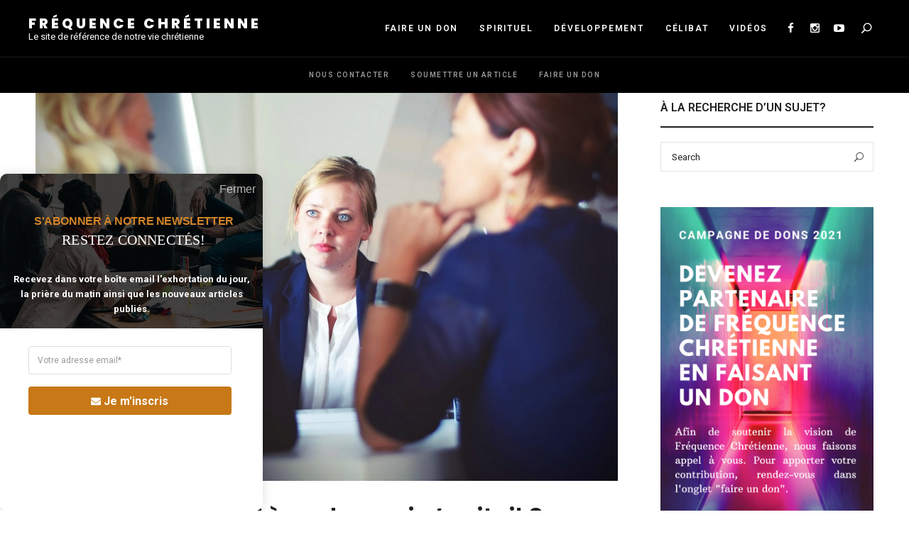

--- FILE ---
content_type: text/html; charset=UTF-8
request_url: https://frequencechretienne.fr/loeuvre-du-ministere-de-quoi-sagit-il-ephesiens-4-12/
body_size: 42433
content:
<!DOCTYPE html>
<html lang="fr-FR" class="no-js no-svg">
	<head>
		<meta charset="UTF-8">
		<meta name="viewport" content="width=device-width, initial-scale=1">
		<link rel="profile" href="//gmpg.org/xfn/11">
				<link rel="pingback" href="https://frequencechretienne.fr/xmlrpc.php">
				<title>L&rsquo;œuvre du ministère, de quoi s&rsquo;agit-il ? (Éphésiens 4.12) &#8211; Fréquence Chrétienne</title>
<meta name='robots' content='max-image-preview:large' />
<link rel='dns-prefetch' href='//stats.wp.com' />
<link rel='dns-prefetch' href='//fonts.googleapis.com' />
<link rel='dns-prefetch' href='//jetpack.wordpress.com' />
<link rel='dns-prefetch' href='//s0.wp.com' />
<link rel='dns-prefetch' href='//public-api.wordpress.com' />
<link rel='dns-prefetch' href='//0.gravatar.com' />
<link rel='dns-prefetch' href='//1.gravatar.com' />
<link rel='dns-prefetch' href='//2.gravatar.com' />
<link rel='preconnect' href='//c0.wp.com' />
<link rel="alternate" type="application/rss+xml" title="Fréquence Chrétienne &raquo; Flux" href="https://frequencechretienne.fr/feed/" />
<link rel="alternate" type="application/rss+xml" title="Fréquence Chrétienne &raquo; Flux des commentaires" href="https://frequencechretienne.fr/comments/feed/" />
<link rel="alternate" type="application/rss+xml" title="Fréquence Chrétienne &raquo; L&rsquo;œuvre du ministère, de quoi s&rsquo;agit-il ? (Éphésiens 4.12) Flux des commentaires" href="https://frequencechretienne.fr/loeuvre-du-ministere-de-quoi-sagit-il-ephesiens-4-12/feed/" />
<style type="text/css">.brave_popup{display:none}</style><script data-no-optimize="1"> var brave_popup_data = {}; var bravepop_emailValidation=false; var brave_popup_videos = {};  var brave_popup_formData = {};var brave_popup_adminUser = false; var brave_popup_pageInfo = {"type":"single","pageID":20072,"singleType":"post"};  var bravepop_emailSuggestions={};</script><link rel="alternate" title="oEmbed (JSON)" type="application/json+oembed" href="https://frequencechretienne.fr/wp-json/oembed/1.0/embed?url=https%3A%2F%2Ffrequencechretienne.fr%2Floeuvre-du-ministere-de-quoi-sagit-il-ephesiens-4-12%2F" />
<link rel="alternate" title="oEmbed (XML)" type="text/xml+oembed" href="https://frequencechretienne.fr/wp-json/oembed/1.0/embed?url=https%3A%2F%2Ffrequencechretienne.fr%2Floeuvre-du-ministere-de-quoi-sagit-il-ephesiens-4-12%2F&#038;format=xml" />
		<!-- This site uses the Google Analytics by MonsterInsights plugin v9.11.1 - Using Analytics tracking - https://www.monsterinsights.com/ -->
							<script src="//www.googletagmanager.com/gtag/js?id=G-5P8B0DXJSM"  data-cfasync="false" data-wpfc-render="false" type="text/javascript" async></script>
			<script data-cfasync="false" data-wpfc-render="false" type="text/javascript">
				var mi_version = '9.11.1';
				var mi_track_user = true;
				var mi_no_track_reason = '';
								var MonsterInsightsDefaultLocations = {"page_location":"https:\/\/frequencechretienne.fr\/loeuvre-du-ministere-de-quoi-sagit-il-ephesiens-4-12\/"};
								if ( typeof MonsterInsightsPrivacyGuardFilter === 'function' ) {
					var MonsterInsightsLocations = (typeof MonsterInsightsExcludeQuery === 'object') ? MonsterInsightsPrivacyGuardFilter( MonsterInsightsExcludeQuery ) : MonsterInsightsPrivacyGuardFilter( MonsterInsightsDefaultLocations );
				} else {
					var MonsterInsightsLocations = (typeof MonsterInsightsExcludeQuery === 'object') ? MonsterInsightsExcludeQuery : MonsterInsightsDefaultLocations;
				}

								var disableStrs = [
										'ga-disable-G-5P8B0DXJSM',
									];

				/* Function to detect opted out users */
				function __gtagTrackerIsOptedOut() {
					for (var index = 0; index < disableStrs.length; index++) {
						if (document.cookie.indexOf(disableStrs[index] + '=true') > -1) {
							return true;
						}
					}

					return false;
				}

				/* Disable tracking if the opt-out cookie exists. */
				if (__gtagTrackerIsOptedOut()) {
					for (var index = 0; index < disableStrs.length; index++) {
						window[disableStrs[index]] = true;
					}
				}

				/* Opt-out function */
				function __gtagTrackerOptout() {
					for (var index = 0; index < disableStrs.length; index++) {
						document.cookie = disableStrs[index] + '=true; expires=Thu, 31 Dec 2099 23:59:59 UTC; path=/';
						window[disableStrs[index]] = true;
					}
				}

				if ('undefined' === typeof gaOptout) {
					function gaOptout() {
						__gtagTrackerOptout();
					}
				}
								window.dataLayer = window.dataLayer || [];

				window.MonsterInsightsDualTracker = {
					helpers: {},
					trackers: {},
				};
				if (mi_track_user) {
					function __gtagDataLayer() {
						dataLayer.push(arguments);
					}

					function __gtagTracker(type, name, parameters) {
						if (!parameters) {
							parameters = {};
						}

						if (parameters.send_to) {
							__gtagDataLayer.apply(null, arguments);
							return;
						}

						if (type === 'event') {
														parameters.send_to = monsterinsights_frontend.v4_id;
							var hookName = name;
							if (typeof parameters['event_category'] !== 'undefined') {
								hookName = parameters['event_category'] + ':' + name;
							}

							if (typeof MonsterInsightsDualTracker.trackers[hookName] !== 'undefined') {
								MonsterInsightsDualTracker.trackers[hookName](parameters);
							} else {
								__gtagDataLayer('event', name, parameters);
							}
							
						} else {
							__gtagDataLayer.apply(null, arguments);
						}
					}

					__gtagTracker('js', new Date());
					__gtagTracker('set', {
						'developer_id.dZGIzZG': true,
											});
					if ( MonsterInsightsLocations.page_location ) {
						__gtagTracker('set', MonsterInsightsLocations);
					}
										__gtagTracker('config', 'G-5P8B0DXJSM', {"forceSSL":"true"} );
										window.gtag = __gtagTracker;										(function () {
						/* https://developers.google.com/analytics/devguides/collection/analyticsjs/ */
						/* ga and __gaTracker compatibility shim. */
						var noopfn = function () {
							return null;
						};
						var newtracker = function () {
							return new Tracker();
						};
						var Tracker = function () {
							return null;
						};
						var p = Tracker.prototype;
						p.get = noopfn;
						p.set = noopfn;
						p.send = function () {
							var args = Array.prototype.slice.call(arguments);
							args.unshift('send');
							__gaTracker.apply(null, args);
						};
						var __gaTracker = function () {
							var len = arguments.length;
							if (len === 0) {
								return;
							}
							var f = arguments[len - 1];
							if (typeof f !== 'object' || f === null || typeof f.hitCallback !== 'function') {
								if ('send' === arguments[0]) {
									var hitConverted, hitObject = false, action;
									if ('event' === arguments[1]) {
										if ('undefined' !== typeof arguments[3]) {
											hitObject = {
												'eventAction': arguments[3],
												'eventCategory': arguments[2],
												'eventLabel': arguments[4],
												'value': arguments[5] ? arguments[5] : 1,
											}
										}
									}
									if ('pageview' === arguments[1]) {
										if ('undefined' !== typeof arguments[2]) {
											hitObject = {
												'eventAction': 'page_view',
												'page_path': arguments[2],
											}
										}
									}
									if (typeof arguments[2] === 'object') {
										hitObject = arguments[2];
									}
									if (typeof arguments[5] === 'object') {
										Object.assign(hitObject, arguments[5]);
									}
									if ('undefined' !== typeof arguments[1].hitType) {
										hitObject = arguments[1];
										if ('pageview' === hitObject.hitType) {
											hitObject.eventAction = 'page_view';
										}
									}
									if (hitObject) {
										action = 'timing' === arguments[1].hitType ? 'timing_complete' : hitObject.eventAction;
										hitConverted = mapArgs(hitObject);
										__gtagTracker('event', action, hitConverted);
									}
								}
								return;
							}

							function mapArgs(args) {
								var arg, hit = {};
								var gaMap = {
									'eventCategory': 'event_category',
									'eventAction': 'event_action',
									'eventLabel': 'event_label',
									'eventValue': 'event_value',
									'nonInteraction': 'non_interaction',
									'timingCategory': 'event_category',
									'timingVar': 'name',
									'timingValue': 'value',
									'timingLabel': 'event_label',
									'page': 'page_path',
									'location': 'page_location',
									'title': 'page_title',
									'referrer' : 'page_referrer',
								};
								for (arg in args) {
																		if (!(!args.hasOwnProperty(arg) || !gaMap.hasOwnProperty(arg))) {
										hit[gaMap[arg]] = args[arg];
									} else {
										hit[arg] = args[arg];
									}
								}
								return hit;
							}

							try {
								f.hitCallback();
							} catch (ex) {
							}
						};
						__gaTracker.create = newtracker;
						__gaTracker.getByName = newtracker;
						__gaTracker.getAll = function () {
							return [];
						};
						__gaTracker.remove = noopfn;
						__gaTracker.loaded = true;
						window['__gaTracker'] = __gaTracker;
					})();
									} else {
										console.log("");
					(function () {
						function __gtagTracker() {
							return null;
						}

						window['__gtagTracker'] = __gtagTracker;
						window['gtag'] = __gtagTracker;
					})();
									}
			</script>
							<!-- / Google Analytics by MonsterInsights -->
		<style id='wp-img-auto-sizes-contain-inline-css' type='text/css'>
img:is([sizes=auto i],[sizes^="auto," i]){contain-intrinsic-size:3000px 1500px}
/*# sourceURL=wp-img-auto-sizes-contain-inline-css */
</style>
<link rel='stylesheet' id='jetpack_related-posts-css' href='https://c0.wp.com/p/jetpack/15.4/modules/related-posts/related-posts.css' type='text/css' media='all' />
<style id='wp-block-library-inline-css' type='text/css'>
:root{--wp-block-synced-color:#7a00df;--wp-block-synced-color--rgb:122,0,223;--wp-bound-block-color:var(--wp-block-synced-color);--wp-editor-canvas-background:#ddd;--wp-admin-theme-color:#007cba;--wp-admin-theme-color--rgb:0,124,186;--wp-admin-theme-color-darker-10:#006ba1;--wp-admin-theme-color-darker-10--rgb:0,107,160.5;--wp-admin-theme-color-darker-20:#005a87;--wp-admin-theme-color-darker-20--rgb:0,90,135;--wp-admin-border-width-focus:2px}@media (min-resolution:192dpi){:root{--wp-admin-border-width-focus:1.5px}}.wp-element-button{cursor:pointer}:root .has-very-light-gray-background-color{background-color:#eee}:root .has-very-dark-gray-background-color{background-color:#313131}:root .has-very-light-gray-color{color:#eee}:root .has-very-dark-gray-color{color:#313131}:root .has-vivid-green-cyan-to-vivid-cyan-blue-gradient-background{background:linear-gradient(135deg,#00d084,#0693e3)}:root .has-purple-crush-gradient-background{background:linear-gradient(135deg,#34e2e4,#4721fb 50%,#ab1dfe)}:root .has-hazy-dawn-gradient-background{background:linear-gradient(135deg,#faaca8,#dad0ec)}:root .has-subdued-olive-gradient-background{background:linear-gradient(135deg,#fafae1,#67a671)}:root .has-atomic-cream-gradient-background{background:linear-gradient(135deg,#fdd79a,#004a59)}:root .has-nightshade-gradient-background{background:linear-gradient(135deg,#330968,#31cdcf)}:root .has-midnight-gradient-background{background:linear-gradient(135deg,#020381,#2874fc)}:root{--wp--preset--font-size--normal:16px;--wp--preset--font-size--huge:42px}.has-regular-font-size{font-size:1em}.has-larger-font-size{font-size:2.625em}.has-normal-font-size{font-size:var(--wp--preset--font-size--normal)}.has-huge-font-size{font-size:var(--wp--preset--font-size--huge)}.has-text-align-center{text-align:center}.has-text-align-left{text-align:left}.has-text-align-right{text-align:right}.has-fit-text{white-space:nowrap!important}#end-resizable-editor-section{display:none}.aligncenter{clear:both}.items-justified-left{justify-content:flex-start}.items-justified-center{justify-content:center}.items-justified-right{justify-content:flex-end}.items-justified-space-between{justify-content:space-between}.screen-reader-text{border:0;clip-path:inset(50%);height:1px;margin:-1px;overflow:hidden;padding:0;position:absolute;width:1px;word-wrap:normal!important}.screen-reader-text:focus{background-color:#ddd;clip-path:none;color:#444;display:block;font-size:1em;height:auto;left:5px;line-height:normal;padding:15px 23px 14px;text-decoration:none;top:5px;width:auto;z-index:100000}html :where(.has-border-color){border-style:solid}html :where([style*=border-top-color]){border-top-style:solid}html :where([style*=border-right-color]){border-right-style:solid}html :where([style*=border-bottom-color]){border-bottom-style:solid}html :where([style*=border-left-color]){border-left-style:solid}html :where([style*=border-width]){border-style:solid}html :where([style*=border-top-width]){border-top-style:solid}html :where([style*=border-right-width]){border-right-style:solid}html :where([style*=border-bottom-width]){border-bottom-style:solid}html :where([style*=border-left-width]){border-left-style:solid}html :where(img[class*=wp-image-]){height:auto;max-width:100%}:where(figure){margin:0 0 1em}html :where(.is-position-sticky){--wp-admin--admin-bar--position-offset:var(--wp-admin--admin-bar--height,0px)}@media screen and (max-width:600px){html :where(.is-position-sticky){--wp-admin--admin-bar--position-offset:0px}}

/*# sourceURL=wp-block-library-inline-css */
</style><style id='wp-block-paragraph-inline-css' type='text/css'>
.is-small-text{font-size:.875em}.is-regular-text{font-size:1em}.is-large-text{font-size:2.25em}.is-larger-text{font-size:3em}.has-drop-cap:not(:focus):first-letter{float:left;font-size:8.4em;font-style:normal;font-weight:100;line-height:.68;margin:.05em .1em 0 0;text-transform:uppercase}body.rtl .has-drop-cap:not(:focus):first-letter{float:none;margin-left:.1em}p.has-drop-cap.has-background{overflow:hidden}:root :where(p.has-background){padding:1.25em 2.375em}:where(p.has-text-color:not(.has-link-color)) a{color:inherit}p.has-text-align-left[style*="writing-mode:vertical-lr"],p.has-text-align-right[style*="writing-mode:vertical-rl"]{rotate:180deg}
/*# sourceURL=https://c0.wp.com/c/6.9/wp-includes/blocks/paragraph/style.min.css */
</style>
<style id='global-styles-inline-css' type='text/css'>
:root{--wp--preset--aspect-ratio--square: 1;--wp--preset--aspect-ratio--4-3: 4/3;--wp--preset--aspect-ratio--3-4: 3/4;--wp--preset--aspect-ratio--3-2: 3/2;--wp--preset--aspect-ratio--2-3: 2/3;--wp--preset--aspect-ratio--16-9: 16/9;--wp--preset--aspect-ratio--9-16: 9/16;--wp--preset--color--black: #000000;--wp--preset--color--cyan-bluish-gray: #abb8c3;--wp--preset--color--white: #ffffff;--wp--preset--color--pale-pink: #f78da7;--wp--preset--color--vivid-red: #cf2e2e;--wp--preset--color--luminous-vivid-orange: #ff6900;--wp--preset--color--luminous-vivid-amber: #fcb900;--wp--preset--color--light-green-cyan: #7bdcb5;--wp--preset--color--vivid-green-cyan: #00d084;--wp--preset--color--pale-cyan-blue: #8ed1fc;--wp--preset--color--vivid-cyan-blue: #0693e3;--wp--preset--color--vivid-purple: #9b51e0;--wp--preset--gradient--vivid-cyan-blue-to-vivid-purple: linear-gradient(135deg,rgb(6,147,227) 0%,rgb(155,81,224) 100%);--wp--preset--gradient--light-green-cyan-to-vivid-green-cyan: linear-gradient(135deg,rgb(122,220,180) 0%,rgb(0,208,130) 100%);--wp--preset--gradient--luminous-vivid-amber-to-luminous-vivid-orange: linear-gradient(135deg,rgb(252,185,0) 0%,rgb(255,105,0) 100%);--wp--preset--gradient--luminous-vivid-orange-to-vivid-red: linear-gradient(135deg,rgb(255,105,0) 0%,rgb(207,46,46) 100%);--wp--preset--gradient--very-light-gray-to-cyan-bluish-gray: linear-gradient(135deg,rgb(238,238,238) 0%,rgb(169,184,195) 100%);--wp--preset--gradient--cool-to-warm-spectrum: linear-gradient(135deg,rgb(74,234,220) 0%,rgb(151,120,209) 20%,rgb(207,42,186) 40%,rgb(238,44,130) 60%,rgb(251,105,98) 80%,rgb(254,248,76) 100%);--wp--preset--gradient--blush-light-purple: linear-gradient(135deg,rgb(255,206,236) 0%,rgb(152,150,240) 100%);--wp--preset--gradient--blush-bordeaux: linear-gradient(135deg,rgb(254,205,165) 0%,rgb(254,45,45) 50%,rgb(107,0,62) 100%);--wp--preset--gradient--luminous-dusk: linear-gradient(135deg,rgb(255,203,112) 0%,rgb(199,81,192) 50%,rgb(65,88,208) 100%);--wp--preset--gradient--pale-ocean: linear-gradient(135deg,rgb(255,245,203) 0%,rgb(182,227,212) 50%,rgb(51,167,181) 100%);--wp--preset--gradient--electric-grass: linear-gradient(135deg,rgb(202,248,128) 0%,rgb(113,206,126) 100%);--wp--preset--gradient--midnight: linear-gradient(135deg,rgb(2,3,129) 0%,rgb(40,116,252) 100%);--wp--preset--font-size--small: 13px;--wp--preset--font-size--medium: 20px;--wp--preset--font-size--large: 36px;--wp--preset--font-size--x-large: 42px;--wp--preset--spacing--20: 0.44rem;--wp--preset--spacing--30: 0.67rem;--wp--preset--spacing--40: 1rem;--wp--preset--spacing--50: 1.5rem;--wp--preset--spacing--60: 2.25rem;--wp--preset--spacing--70: 3.38rem;--wp--preset--spacing--80: 5.06rem;--wp--preset--shadow--natural: 6px 6px 9px rgba(0, 0, 0, 0.2);--wp--preset--shadow--deep: 12px 12px 50px rgba(0, 0, 0, 0.4);--wp--preset--shadow--sharp: 6px 6px 0px rgba(0, 0, 0, 0.2);--wp--preset--shadow--outlined: 6px 6px 0px -3px rgb(255, 255, 255), 6px 6px rgb(0, 0, 0);--wp--preset--shadow--crisp: 6px 6px 0px rgb(0, 0, 0);}:where(.is-layout-flex){gap: 0.5em;}:where(.is-layout-grid){gap: 0.5em;}body .is-layout-flex{display: flex;}.is-layout-flex{flex-wrap: wrap;align-items: center;}.is-layout-flex > :is(*, div){margin: 0;}body .is-layout-grid{display: grid;}.is-layout-grid > :is(*, div){margin: 0;}:where(.wp-block-columns.is-layout-flex){gap: 2em;}:where(.wp-block-columns.is-layout-grid){gap: 2em;}:where(.wp-block-post-template.is-layout-flex){gap: 1.25em;}:where(.wp-block-post-template.is-layout-grid){gap: 1.25em;}.has-black-color{color: var(--wp--preset--color--black) !important;}.has-cyan-bluish-gray-color{color: var(--wp--preset--color--cyan-bluish-gray) !important;}.has-white-color{color: var(--wp--preset--color--white) !important;}.has-pale-pink-color{color: var(--wp--preset--color--pale-pink) !important;}.has-vivid-red-color{color: var(--wp--preset--color--vivid-red) !important;}.has-luminous-vivid-orange-color{color: var(--wp--preset--color--luminous-vivid-orange) !important;}.has-luminous-vivid-amber-color{color: var(--wp--preset--color--luminous-vivid-amber) !important;}.has-light-green-cyan-color{color: var(--wp--preset--color--light-green-cyan) !important;}.has-vivid-green-cyan-color{color: var(--wp--preset--color--vivid-green-cyan) !important;}.has-pale-cyan-blue-color{color: var(--wp--preset--color--pale-cyan-blue) !important;}.has-vivid-cyan-blue-color{color: var(--wp--preset--color--vivid-cyan-blue) !important;}.has-vivid-purple-color{color: var(--wp--preset--color--vivid-purple) !important;}.has-black-background-color{background-color: var(--wp--preset--color--black) !important;}.has-cyan-bluish-gray-background-color{background-color: var(--wp--preset--color--cyan-bluish-gray) !important;}.has-white-background-color{background-color: var(--wp--preset--color--white) !important;}.has-pale-pink-background-color{background-color: var(--wp--preset--color--pale-pink) !important;}.has-vivid-red-background-color{background-color: var(--wp--preset--color--vivid-red) !important;}.has-luminous-vivid-orange-background-color{background-color: var(--wp--preset--color--luminous-vivid-orange) !important;}.has-luminous-vivid-amber-background-color{background-color: var(--wp--preset--color--luminous-vivid-amber) !important;}.has-light-green-cyan-background-color{background-color: var(--wp--preset--color--light-green-cyan) !important;}.has-vivid-green-cyan-background-color{background-color: var(--wp--preset--color--vivid-green-cyan) !important;}.has-pale-cyan-blue-background-color{background-color: var(--wp--preset--color--pale-cyan-blue) !important;}.has-vivid-cyan-blue-background-color{background-color: var(--wp--preset--color--vivid-cyan-blue) !important;}.has-vivid-purple-background-color{background-color: var(--wp--preset--color--vivid-purple) !important;}.has-black-border-color{border-color: var(--wp--preset--color--black) !important;}.has-cyan-bluish-gray-border-color{border-color: var(--wp--preset--color--cyan-bluish-gray) !important;}.has-white-border-color{border-color: var(--wp--preset--color--white) !important;}.has-pale-pink-border-color{border-color: var(--wp--preset--color--pale-pink) !important;}.has-vivid-red-border-color{border-color: var(--wp--preset--color--vivid-red) !important;}.has-luminous-vivid-orange-border-color{border-color: var(--wp--preset--color--luminous-vivid-orange) !important;}.has-luminous-vivid-amber-border-color{border-color: var(--wp--preset--color--luminous-vivid-amber) !important;}.has-light-green-cyan-border-color{border-color: var(--wp--preset--color--light-green-cyan) !important;}.has-vivid-green-cyan-border-color{border-color: var(--wp--preset--color--vivid-green-cyan) !important;}.has-pale-cyan-blue-border-color{border-color: var(--wp--preset--color--pale-cyan-blue) !important;}.has-vivid-cyan-blue-border-color{border-color: var(--wp--preset--color--vivid-cyan-blue) !important;}.has-vivid-purple-border-color{border-color: var(--wp--preset--color--vivid-purple) !important;}.has-vivid-cyan-blue-to-vivid-purple-gradient-background{background: var(--wp--preset--gradient--vivid-cyan-blue-to-vivid-purple) !important;}.has-light-green-cyan-to-vivid-green-cyan-gradient-background{background: var(--wp--preset--gradient--light-green-cyan-to-vivid-green-cyan) !important;}.has-luminous-vivid-amber-to-luminous-vivid-orange-gradient-background{background: var(--wp--preset--gradient--luminous-vivid-amber-to-luminous-vivid-orange) !important;}.has-luminous-vivid-orange-to-vivid-red-gradient-background{background: var(--wp--preset--gradient--luminous-vivid-orange-to-vivid-red) !important;}.has-very-light-gray-to-cyan-bluish-gray-gradient-background{background: var(--wp--preset--gradient--very-light-gray-to-cyan-bluish-gray) !important;}.has-cool-to-warm-spectrum-gradient-background{background: var(--wp--preset--gradient--cool-to-warm-spectrum) !important;}.has-blush-light-purple-gradient-background{background: var(--wp--preset--gradient--blush-light-purple) !important;}.has-blush-bordeaux-gradient-background{background: var(--wp--preset--gradient--blush-bordeaux) !important;}.has-luminous-dusk-gradient-background{background: var(--wp--preset--gradient--luminous-dusk) !important;}.has-pale-ocean-gradient-background{background: var(--wp--preset--gradient--pale-ocean) !important;}.has-electric-grass-gradient-background{background: var(--wp--preset--gradient--electric-grass) !important;}.has-midnight-gradient-background{background: var(--wp--preset--gradient--midnight) !important;}.has-small-font-size{font-size: var(--wp--preset--font-size--small) !important;}.has-medium-font-size{font-size: var(--wp--preset--font-size--medium) !important;}.has-large-font-size{font-size: var(--wp--preset--font-size--large) !important;}.has-x-large-font-size{font-size: var(--wp--preset--font-size--x-large) !important;}
/*# sourceURL=global-styles-inline-css */
</style>

<link rel='stylesheet' id='fallsky-theme-style-css' href='https://frequencechretienne.fr/wp-content/themes/fallsky/style.css?ver=2020122002' type='text/css' media='all' />
<style id='fallsky-theme-style-inline-css' type='text/css'>
:root { --heading-font: "Poppins"; } #page .site-header { background-color: #000000; }  .fallsky-fullmenu .fullscreen-bg { background-color: #ffffff; } .fallsky-fullmenu .container { color: #000000; }  .search-screen .fullscreen-bg { background-image: url(https://frequencechretienne.fr/wp-content/uploads/2018/05/wil-stewart-61771-unsplash-1920x1280.jpg); } .search-screen .fullscreen-bg { background-size: cover; } .search-screen .fullscreen-bg { background-repeat: no-repeat; } .search-screen .fullscreen-bg { background-position-x: center; } .search-screen .fullscreen-bg { background-position-y: center; } .search-screen.has-overlay .fullscreen-bg:after { background: #ffffff; } .search-screen.has-overlay .fullscreen-bg:after { opacity: 0.88; }#page .site-footer { background-color: #f9f9f9; }  #page .site-footer .footer-bottom { background: #131313; color: #ffffff; }   
.post-entry, .home-widget .section-content {
	font-size: 16px;
}
 
.woocommerce-page #primary .woocommerce-product-details__short-description, .woocommerce-page #primary .entry-content {
	font-size: 16px;
}
    .cat-links { font-family: var(--heading-font); }
/*# sourceURL=fallsky-theme-style-inline-css */
</style>
<link rel='stylesheet' id='elegant-font-css' href='https://frequencechretienne.fr/wp-content/themes/fallsky/assets/fonts/elegant-font/font.css?ver=6.9' type='text/css' media='all' />
<link rel='stylesheet' id='slick-css' href='https://frequencechretienne.fr/wp-content/themes/fallsky/assets/libs/slick/slick.css?ver=2020122002' type='text/css' media='all' />
<link rel='stylesheet' id='font-awesome-css' href='https://frequencechretienne.fr/wp-content/plugins/js_composer/assets/lib/bower/font-awesome/css/font-awesome.min.css?ver=4.12' type='text/css' media='all' />
<link rel='stylesheet' id='justified-gallery-css' href='https://frequencechretienne.fr/wp-content/themes/fallsky/assets/libs/justified-gallery/justifiedGallery.min.css?ver=2020122002' type='text/css' media='all' />
<link rel='stylesheet' id='sbi_styles-css' href='https://frequencechretienne.fr/wp-content/plugins/instagram-feed/css/sbi-styles.min.css?ver=6.10.0' type='text/css' media='all' />
<style id='wp-emoji-styles-inline-css' type='text/css'>

	img.wp-smiley, img.emoji {
		display: inline !important;
		border: none !important;
		box-shadow: none !important;
		height: 1em !important;
		width: 1em !important;
		margin: 0 0.07em !important;
		vertical-align: -0.1em !important;
		background: none !important;
		padding: 0 !important;
	}
/*# sourceURL=wp-emoji-styles-inline-css */
</style>
<style id='classic-theme-styles-inline-css' type='text/css'>
/*! This file is auto-generated */
.wp-block-button__link{color:#fff;background-color:#32373c;border-radius:9999px;box-shadow:none;text-decoration:none;padding:calc(.667em + 2px) calc(1.333em + 2px);font-size:1.125em}.wp-block-file__button{background:#32373c;color:#fff;text-decoration:none}
/*# sourceURL=/wp-includes/css/classic-themes.min.css */
</style>
<link rel='stylesheet' id='contact-form-7-css' href='https://frequencechretienne.fr/wp-content/plugins/contact-form-7/includes/css/styles.css?ver=6.1.4' type='text/css' media='all' />
<link rel='stylesheet' id='wordpress-file-upload-style-css' href='https://frequencechretienne.fr/wp-content/plugins/wp-file-upload/css/wordpress_file_upload_style.css?ver=6.9' type='text/css' media='all' />
<link rel='stylesheet' id='wordpress-file-upload-style-safe-css' href='https://frequencechretienne.fr/wp-content/plugins/wp-file-upload/css/wordpress_file_upload_style_safe.css?ver=6.9' type='text/css' media='all' />
<link rel='stylesheet' id='wordpress-file-upload-adminbar-style-css' href='https://frequencechretienne.fr/wp-content/plugins/wp-file-upload/css/wordpress_file_upload_adminbarstyle.css?ver=6.9' type='text/css' media='all' />
<link rel='stylesheet' id='jquery-ui-css-css' href='https://frequencechretienne.fr/wp-content/plugins/wp-file-upload/vendor/jquery/jquery-ui.min.css?ver=6.9' type='text/css' media='all' />
<link rel='stylesheet' id='jquery-ui-timepicker-addon-css-css' href='https://frequencechretienne.fr/wp-content/plugins/wp-file-upload/vendor/jquery/jquery-ui-timepicker-addon.min.css?ver=6.9' type='text/css' media='all' />
<link rel='stylesheet' id='mc4wp-form-themes-css' href='https://frequencechretienne.fr/wp-content/plugins/mailchimp-for-wp/assets/css/form-themes.css?ver=4.10.9' type='text/css' media='all' />
<link rel='stylesheet' id='heateor_sss_frontend_css-css' href='https://frequencechretienne.fr/wp-content/plugins/sassy-social-share/public/css/sassy-social-share-public.css?ver=3.3.79' type='text/css' media='all' />
<style id='heateor_sss_frontend_css-inline-css' type='text/css'>
.heateor_sss_button_instagram span.heateor_sss_svg,a.heateor_sss_instagram span.heateor_sss_svg{background:radial-gradient(circle at 30% 107%,#fdf497 0,#fdf497 5%,#fd5949 45%,#d6249f 60%,#285aeb 90%)}.heateor_sss_horizontal_sharing .heateor_sss_svg,.heateor_sss_standard_follow_icons_container .heateor_sss_svg{color:#fff;border-width:0px;border-style:solid;border-color:transparent}.heateor_sss_horizontal_sharing .heateorSssTCBackground{color:#666}.heateor_sss_horizontal_sharing span.heateor_sss_svg:hover,.heateor_sss_standard_follow_icons_container span.heateor_sss_svg:hover{border-color:transparent;}.heateor_sss_vertical_sharing span.heateor_sss_svg,.heateor_sss_floating_follow_icons_container span.heateor_sss_svg{color:#fff;border-width:0px;border-style:solid;border-color:transparent;}.heateor_sss_vertical_sharing .heateorSssTCBackground{color:#666;}.heateor_sss_vertical_sharing span.heateor_sss_svg:hover,.heateor_sss_floating_follow_icons_container span.heateor_sss_svg:hover{border-color:transparent;}@media screen and (max-width:783px) {.heateor_sss_vertical_sharing{display:none!important}}div.heateor_sss_mobile_footer{display:none;}@media screen and (max-width:783px){div.heateor_sss_bottom_sharing .heateorSssTCBackground{background-color:white}div.heateor_sss_bottom_sharing{width:100%!important;left:0!important;}div.heateor_sss_bottom_sharing a{width:11.111111111111% !important;}div.heateor_sss_bottom_sharing .heateor_sss_svg{width: 100% !important;}div.heateor_sss_bottom_sharing div.heateorSssTotalShareCount{font-size:1em!important;line-height:28px!important}div.heateor_sss_bottom_sharing div.heateorSssTotalShareText{font-size:.7em!important;line-height:0px!important}div.heateor_sss_mobile_footer{display:block;height:40px;}.heateor_sss_bottom_sharing{padding:0!important;display:block!important;width:auto!important;bottom:-2px!important;top: auto!important;}.heateor_sss_bottom_sharing .heateor_sss_square_count{line-height:inherit;}.heateor_sss_bottom_sharing .heateorSssSharingArrow{display:none;}.heateor_sss_bottom_sharing .heateorSssTCBackground{margin-right:1.1em!important}}
/*# sourceURL=heateor_sss_frontend_css-inline-css */
</style>
<link rel='stylesheet' id='fallsky-theme-google-fonts-css' href='https://fonts.googleapis.com/css?family=Roboto%3A100%2C200%2C300%2C400%2C500%2C600%2C700%2C800%7CPoppins%3A100%2C200%2C300%2C400%2C500%2C600%2C700%2C800&#038;ver=2020122002' type='text/css' media='all' />
<script type="text/javascript" id="jetpack_related-posts-js-extra">
/* <![CDATA[ */
var related_posts_js_options = {"post_heading":"h4"};
//# sourceURL=jetpack_related-posts-js-extra
/* ]]> */
</script>
<script type="text/javascript" src="https://c0.wp.com/p/jetpack/15.4/_inc/build/related-posts/related-posts.min.js" id="jetpack_related-posts-js"></script>
<script type="text/javascript" src="https://c0.wp.com/c/6.9/wp-includes/js/jquery/jquery.min.js" id="jquery-core-js"></script>
<script type="text/javascript" src="https://c0.wp.com/c/6.9/wp-includes/js/jquery/jquery-migrate.min.js" id="jquery-migrate-js"></script>
<script type="text/javascript" src="https://frequencechretienne.fr/wp-content/themes/fallsky/assets/js/libs/modernizr.min.js?ver=2020122002" id="modernizr-js"></script>
<script type="text/javascript" src="https://frequencechretienne.fr/wp-content/plugins/google-analytics-for-wordpress/assets/js/frontend-gtag.min.js?ver=9.11.1" id="monsterinsights-frontend-script-js" async="async" data-wp-strategy="async"></script>
<script data-cfasync="false" data-wpfc-render="false" type="text/javascript" id='monsterinsights-frontend-script-js-extra'>/* <![CDATA[ */
var monsterinsights_frontend = {"js_events_tracking":"true","download_extensions":"doc,pdf,ppt,zip,xls,docx,pptx,xlsx","inbound_paths":"[]","home_url":"https:\/\/frequencechretienne.fr","hash_tracking":"false","v4_id":"G-5P8B0DXJSM"};/* ]]> */
</script>
<script type="text/javascript" src="https://frequencechretienne.fr/wp-content/plugins/wp-file-upload/js/wordpress_file_upload_functions.js?ver=6.9" id="wordpress_file_upload_script-js"></script>
<script type="text/javascript" src="https://c0.wp.com/c/6.9/wp-includes/js/jquery/ui/core.min.js" id="jquery-ui-core-js"></script>
<script type="text/javascript" src="https://c0.wp.com/c/6.9/wp-includes/js/jquery/ui/datepicker.min.js" id="jquery-ui-datepicker-js"></script>
<script type="text/javascript" id="jquery-ui-datepicker-js-after">
/* <![CDATA[ */
jQuery(function(jQuery){jQuery.datepicker.setDefaults({"closeText":"Fermer","currentText":"Aujourd\u2019hui","monthNames":["janvier","f\u00e9vrier","mars","avril","mai","juin","juillet","ao\u00fbt","septembre","octobre","novembre","d\u00e9cembre"],"monthNamesShort":["Jan","F\u00e9v","Mar","Avr","Mai","Juin","Juil","Ao\u00fbt","Sep","Oct","Nov","D\u00e9c"],"nextText":"Suivant","prevText":"Pr\u00e9c\u00e9dent","dayNames":["dimanche","lundi","mardi","mercredi","jeudi","vendredi","samedi"],"dayNamesShort":["dim","lun","mar","mer","jeu","ven","sam"],"dayNamesMin":["D","L","M","M","J","V","S"],"dateFormat":"MM d, yy","firstDay":1,"isRTL":false});});
//# sourceURL=jquery-ui-datepicker-js-after
/* ]]> */
</script>
<script type="text/javascript" src="https://frequencechretienne.fr/wp-content/plugins/wp-file-upload/vendor/jquery/jquery-ui-timepicker-addon.min.js?ver=6.9" id="jquery-ui-timepicker-addon-js-js"></script>
<link rel="https://api.w.org/" href="https://frequencechretienne.fr/wp-json/" /><link rel="alternate" title="JSON" type="application/json" href="https://frequencechretienne.fr/wp-json/wp/v2/posts/20072" /><link rel="EditURI" type="application/rsd+xml" title="RSD" href="https://frequencechretienne.fr/xmlrpc.php?rsd" />
<meta name="generator" content="WordPress 6.9" />
<link rel="canonical" href="https://frequencechretienne.fr/loeuvre-du-ministere-de-quoi-sagit-il-ephesiens-4-12/" />
<link rel='shortlink' href='https://frequencechretienne.fr/?p=20072' />
<script type='text/javascript' data-cfasync='false'>var _mmunch = {'front': false, 'page': false, 'post': false, 'category': false, 'author': false, 'search': false, 'attachment': false, 'tag': false};_mmunch['post'] = true; _mmunch['postData'] = {"ID":20072,"post_name":"loeuvre-du-ministere-de-quoi-sagit-il-ephesiens-4-12","post_title":"L'\u0153uvre du minist\u00e8re, de quoi s'agit-il ? (\u00c9ph\u00e9siens 4.12)","post_type":"post","post_author":"60","post_status":"publish"}; _mmunch['postCategories'] = [{"term_id":96,"name":"Vocation &amp; Minist\u00e8re","slug":"vocation-et-ministere","term_group":0,"term_taxonomy_id":96,"taxonomy":"category","description":"","parent":85,"count":194,"filter":"raw","cat_ID":96,"category_count":194,"category_description":"","cat_name":"Vocation &amp; Minist\u00e8re","category_nicename":"vocation-et-ministere","category_parent":85}]; _mmunch['postTags'] = false; _mmunch['postAuthor'] = {"name":"","ID":""};</script><script data-cfasync="false" src="//a.mailmunch.co/app/v1/site.js" id="mailmunch-script" data-plugin="mc_mm" data-mailmunch-site-id="334070" async></script>	<style>img#wpstats{display:none}</style>
		<meta name="generator" content="Powered by Visual Composer - drag and drop page builder for WordPress."/>
<!--[if lte IE 9]><link rel="stylesheet" type="text/css" href="https://frequencechretienne.fr/wp-content/plugins/js_composer/assets/css/vc_lte_ie9.min.css" media="screen"><![endif]--><!--[if IE  8]><link rel="stylesheet" type="text/css" href="https://frequencechretienne.fr/wp-content/plugins/js_composer/assets/css/vc-ie8.min.css" media="screen"><![endif]-->		<style type="text/css" id="wp-custom-css">
			.site-branding .site-title {
	font-size: 20px;
}		</style>
		<noscript><style type="text/css"> .wpb_animate_when_almost_visible { opacity: 1; }</style></noscript>	<link rel='stylesheet' id='bravepop_front_css-css' href='https://frequencechretienne.fr/wp-content/plugins/brave-popup-builder/assets/css/frontend.min.css?ver=6.9' type='text/css' media='all' />
</head>

	<body class="wp-singular post-template-default single single-post postid-20072 single-format-standard wp-embed-responsive wp-theme-fallsky edgt-core-1.0 wpb-js-composer js-comp-ver-4.12 vc_responsive primary-color-enabled light-color site-layout-fullwidth wide-container remove-page-top-space hide-section-title-decor post-template-4 side-share-enabled post-header-with-bg has-secondary-menu">
						<div id="page">
						<header id="masthead" class="site-header site-header-layout-1 site-header-color-dark" data-sticky="sticky-scroll-up">
							<div class="site-header-main">
				<div class="container">
							<!-- .site-branding -->
		<div class="site-branding ">
						<p class="site-title"><a href="https://frequencechretienne.fr/" rel="home">Fréquence Chrétienne</a></p>
								<p class="site-description">Le site de référence de notre vie chrétienne</p> 		</div>
		<!-- End of .site-branding --> 
			<button id="menu-toggle" class="menu-toggle icon-only">
				<i class="icon_menu"></i>Menu			</button> <div id="site-header-menu" class="site-header-menu"><nav id="site-navigation" class="main-navigation"><ul id="menu-main-menu" class="primary-menu"><li id="menu-item-34711" class="menu-item menu-item-type-post_type menu-item-object-page menu-item-34711"><a href="https://frequencechretienne.fr/faire-un-don/">FAIRE UN DON</a></li>
<li id="menu-item-3245" class="menu-item menu-item-type-taxonomy menu-item-object-category menu-item-has-children menu-item-3245"><a href="https://frequencechretienne.fr/category/spirituel/">SPIRITUEL</a>
<ul class="sub-menu" style="display: none;">
	<li id="menu-item-22652" class="menu-item menu-item-type-taxonomy menu-item-object-category menu-item-22652"><a href="https://frequencechretienne.fr/category/spirituel/versets-bibliques-sur/">Versets bibliques sur</a></li>
	<li id="menu-item-4756" class="menu-item menu-item-type-taxonomy menu-item-object-category menu-item-4756"><a href="https://frequencechretienne.fr/category/spirituel/commencer-avec-jesus/">Commencer avec Jésus</a></li>
	<li id="menu-item-3246" class="menu-item menu-item-type-taxonomy menu-item-object-category menu-item-3246"><a href="https://frequencechretienne.fr/category/spirituel/grandir-spirituellement/">Grandir spirituellement</a></li>
	<li id="menu-item-4758" class="menu-item menu-item-type-taxonomy menu-item-object-category menu-item-4758"><a href="https://frequencechretienne.fr/category/spirituel/encouragement/">Encouragement</a></li>
	<li id="menu-item-4855" class="menu-item menu-item-type-taxonomy menu-item-object-category menu-item-4855"><a href="https://frequencechretienne.fr/category/spirituel/prieres/">Prières</a></li>
	<li id="menu-item-28079" class="menu-item menu-item-type-taxonomy menu-item-object-category menu-item-28079"><a href="https://frequencechretienne.fr/category/spirituel/citations/">Citations</a></li>
</ul>
</li>
<li id="menu-item-3250" class="menu-item menu-item-type-taxonomy menu-item-object-category current-post-ancestor menu-item-has-children menu-item-3250"><a href="https://frequencechretienne.fr/category/developpement/">DÉVELOPPEMENT</a>
<ul class="sub-menu" style="display: none;">
	<li id="menu-item-3267" class="menu-item menu-item-type-taxonomy menu-item-object-category menu-item-3267"><a href="https://frequencechretienne.fr/category/developpement/sante-et-emotion/">Relation et émotions</a></li>
	<li id="menu-item-3254" class="menu-item menu-item-type-taxonomy menu-item-object-category menu-item-3254"><a href="https://frequencechretienne.fr/category/developpement/changer-sa-mentalite/">Changer sa mentalité</a></li>
	<li id="menu-item-3252" class="menu-item menu-item-type-taxonomy menu-item-object-category menu-item-3252"><a href="https://frequencechretienne.fr/category/developpement/gestion-du-temps/">Temps et Argent</a></li>
	<li id="menu-item-6792" class="menu-item menu-item-type-taxonomy menu-item-object-category current-post-ancestor current-menu-parent current-post-parent menu-item-6792"><a href="https://frequencechretienne.fr/category/developpement/vocation-et-ministere/">Vocation &amp; Ministère</a></li>
	<li id="menu-item-11578" class="menu-item menu-item-type-taxonomy menu-item-object-category menu-item-11578"><a href="https://frequencechretienne.fr/category/developpement/entreprenariat/">Entrepreneuriat</a></li>
</ul>
</li>
<li id="menu-item-3259" class="menu-item menu-item-type-taxonomy menu-item-object-category menu-item-has-children menu-item-3259"><a href="https://frequencechretienne.fr/category/celibat/">CÉLIBAT</a>
<ul class="sub-menu" style="display: none;">
	<li id="menu-item-6607" class="menu-item menu-item-type-taxonomy menu-item-object-category menu-item-6607"><a href="https://frequencechretienne.fr/category/celibat/celibataire-epanoui/">Célibataire épanoui</a></li>
	<li id="menu-item-6608" class="menu-item menu-item-type-taxonomy menu-item-object-category menu-item-6608"><a href="https://frequencechretienne.fr/category/celibat/couple-et-frequentation/">Couple et fréquentation</a></li>
	<li id="menu-item-6609" class="menu-item menu-item-type-taxonomy menu-item-object-category menu-item-6609"><a href="https://frequencechretienne.fr/category/celibat/se-preparer-au-mariage/">Se préparer au mariage</a></li>
</ul>
</li>
<li id="menu-item-6672" class="menu-item menu-item-type-taxonomy menu-item-object-category menu-item-6672"><a href="https://frequencechretienne.fr/category/video/">VIDÉOS</a></li>
</ul></nav></div><nav class="social-navigation"><ul id="site-header-social-menu" class="social-nav"><li id="menu-item-274" class="menu-item menu-item-type-custom menu-item-object-custom menu-item-274"><a target="_blank" href="https://www.facebook.com/frequencechretiennemagazine">Facebook</a></li>
<li id="menu-item-656" class="menu-item menu-item-type-custom menu-item-object-custom menu-item-656"><a target="_blank" href="https://www.instagram.com/frequencechretienne/">Instagram</a></li>
<li id="menu-item-9250" class="menu-item menu-item-type-custom menu-item-object-custom menu-item-9250"><a target="_blank" href="http://youtube.com/#">YouTube</a></li>
</ul></nav>
				<div id="site-header-search" class="icon-only">
					<span class="search-button"> 							<span class="screen-reader-text">Search</span> 					</span>
				</div> 				</div>
 			</div><!-- .site-header-main --> <nav id="secondary-navigation" class="secondary-navigation"><ul id="menu-secondary-menu" class="secondary-menu"><li id="menu-item-9459" class="menu-item menu-item-type-post_type menu-item-object-page menu-item-9459"><a href="https://frequencechretienne.fr/nous-contacter/">NOUS CONTACTER</a></li>
<li id="menu-item-33038" class="menu-item menu-item-type-post_type menu-item-object-page menu-item-33038"><a href="https://frequencechretienne.fr/soumettre-un-article/">SOUMETTRE UN ARTICLE</a></li>
<li id="menu-item-29403" class="menu-item menu-item-type-post_type menu-item-object-page menu-item-29403"><a href="https://frequencechretienne.fr/faire-un-don/">FAIRE UN DON</a></li>
</ul></nav>	        </header> 			
				<div class="post-nav light-color">
					<div class="container">
									<div class="breadcrumb">
				<a href="https://frequencechretienne.fr/">Home</a> &gt;
				<a href="https://frequencechretienne.fr/category/developpement/vocation-et-ministere/">Vocation &amp; Ministère</a> &gt;
				<span class="current-position">L&rsquo;œuvre du ministère, de quoi s&rsquo;agit-il ? (Éphésiens 4.12)</span>
			</div> 										<aside class="article-like-comment">
											<div class="article-comment">
							<a href="#comments">
								<span class="icon_comment_alt"></span>
								<span class="counts">0</span>
							</a>
						</div>
													<div
				class="loftocean-like-meta article-like"
				data-post-id="20072"
			><span class="icon_heart_alt"></span><span class="counts">6</span></div> 				</aside> 						<div id="post-nav-site-search">
							<span class="search-button"><span class="screen-reader-text">Search</span></span>
						</div>
					</div>
				</div> 
			<!-- #content -->
			<div id="content"  class="site-content with-sidebar-right">
				
	<div class="main">
		
			<div class="side-share-icons mobile-sticky">
				<span class="share-title">Share the article:</span>
									<a target="_blank" title="Facebook" href="http://www.facebook.com/sharer.php?u=https%3A%2F%2Ffrequencechretienne.fr%2Floeuvre-du-ministere-de-quoi-sagit-il-ephesiens-4-12%2F&#038;t=L%E2%80%99%C5%93uvre%20du%20minist%C3%A8re%2C%20de%20quoi%20s%E2%80%99agit-il%20%3F%20%28%C3%89ph%C3%A9siens%204.12%29">
						<i class="social_facebook"></i>					</a>

									<a target="_blank" title="Twitter" href="http://twitter.com/share?text=L%E2%80%99%C5%93uvre%20du%20minist%C3%A8re%2C%20de%20quoi%20s%E2%80%99agit-il%20%3F%20%28%C3%89ph%C3%A9siens%204.12%29&#038;url=https%3A%2F%2Ffrequencechretienne.fr%2Floeuvre-du-ministere-de-quoi-sagit-il-ephesiens-4-12%2F">
						<i class="social_twitter"></i>					</a>

									<a target="_blank" title="Pinterest" href="https://www.pinterest.com/pin/create/bookmarklet/?url=https%3A%2F%2Ffrequencechretienne.fr%2Floeuvre-du-ministere-de-quoi-sagit-il-ephesiens-4-12%2F&#038;description=L%E2%80%99%C5%93uvre%20du%20minist%C3%A8re%2C%20de%20quoi%20s%E2%80%99agit-il%20%3F%20%28%C3%89ph%C3%A9siens%204.12%29&#038;media=https%3A%2F%2Ffrequencechretienne.fr%2Fwp-content%2Fuploads%2F2020%2F02%2Ftim-gouw-bwki71ap-y8-unsplash.jpg" data-props="width=757,height=728">
						<i class="social_pinterest"></i>					</a>

									<a target="_blank" title="Google plus" href="https://plus.google.com/share?url=https%3A%2F%2Ffrequencechretienne.fr%2Floeuvre-du-ministere-de-quoi-sagit-il-ephesiens-4-12%2F" data-props="width=757,height=728">
						<i class="social_googleplus"></i>					</a>

							</div> 			<div class="container">
				<div id="primary" class="content-area">				<article class="post-20072 post type-post status-publish format-standard has-post-thumbnail category-vocation-et-ministere">
										<header class="post-header has-post-thumbnail">
																	<div class="featured-media-section">
													<figure class="header-img"><img width="888" height="592" src="https://frequencechretienne.fr/wp-content/uploads/2020/02/tim-gouw-bwki71ap-y8-unsplash.jpg" class="attachment-full size-full" alt="" decoding="async" fetchpriority="high" srcset="https://frequencechretienne.fr/wp-content/uploads/2020/02/tim-gouw-bwki71ap-y8-unsplash.jpg 888w, https://frequencechretienne.fr/wp-content/uploads/2020/02/tim-gouw-bwki71ap-y8-unsplash-300x200.jpg 300w, https://frequencechretienne.fr/wp-content/uploads/2020/02/tim-gouw-bwki71ap-y8-unsplash-768x512.jpg 768w, https://frequencechretienne.fr/wp-content/uploads/2020/02/tim-gouw-bwki71ap-y8-unsplash-600x400.jpg 600w" sizes="(max-width: 888px) 100vw, 888px" /></figure> 														</div> 							<div class="post-header-text">
																<h1 class="post-title">L&rsquo;œuvre du ministère, de quoi s&rsquo;agit-il ? (Éphésiens 4.12)</h1>											<div								 class="cat-links"			><a href="https://frequencechretienne.fr/category/developpement/vocation-et-ministere/" rel="category tag">Vocation &amp; Ministère</a></div> 							</div>
																	</header> 										<div class="post-entry"><div class='heateorSssClear'></div><div  class='heateor_sss_sharing_container heateor_sss_horizontal_sharing' data-heateor-sss-href='https://frequencechretienne.fr/loeuvre-du-ministere-de-quoi-sagit-il-ephesiens-4-12/'><div class='heateor_sss_sharing_title' style="font-weight:bold" >PARTAGER L&#039;ARTICLE SUR</div><div class="heateor_sss_sharing_ul"><a aria-label="Facebook" class="heateor_sss_facebook" href="https://www.facebook.com/sharer/sharer.php?u=https%3A%2F%2Ffrequencechretienne.fr%2Floeuvre-du-ministere-de-quoi-sagit-il-ephesiens-4-12%2F" title="Facebook" rel="nofollow noopener" target="_blank" style="font-size:32px!important;box-shadow:none;display:inline-block;vertical-align:middle"><span class="heateor_sss_svg" style="background-color:#0765FE;width:35px;height:35px;display:inline-block;opacity:1;float:left;font-size:32px;box-shadow:none;display:inline-block;font-size:16px;padding:0 4px;vertical-align:middle;background-repeat:repeat;overflow:hidden;padding:0;cursor:pointer;box-sizing:content-box"><svg style="display:block;" focusable="false" aria-hidden="true" xmlns="http://www.w3.org/2000/svg" width="100%" height="100%" viewBox="0 0 32 32"><path fill="#fff" d="M28 16c0-6.627-5.373-12-12-12S4 9.373 4 16c0 5.628 3.875 10.35 9.101 11.647v-7.98h-2.474V16H13.1v-1.58c0-4.085 1.849-5.978 5.859-5.978.76 0 2.072.15 2.608.298v3.325c-.283-.03-.775-.045-1.386-.045-1.967 0-2.728.745-2.728 2.683V16h3.92l-.673 3.667h-3.247v8.245C23.395 27.195 28 22.135 28 16Z"></path></svg></span></a><a aria-label="Twitter" class="heateor_sss_button_twitter" href="https://twitter.com/intent/tweet?text=L%27%C5%93uvre%20du%20minist%C3%A8re%2C%20de%20quoi%20s%27agit-il%20%3F%20%28%C3%89ph%C3%A9siens%204.12%29&url=https%3A%2F%2Ffrequencechretienne.fr%2Floeuvre-du-ministere-de-quoi-sagit-il-ephesiens-4-12%2F" title="Twitter" rel="nofollow noopener" target="_blank" style="font-size:32px!important;box-shadow:none;display:inline-block;vertical-align:middle"><span class="heateor_sss_svg heateor_sss_s__default heateor_sss_s_twitter" style="background-color:#55acee;width:35px;height:35px;display:inline-block;opacity:1;float:left;font-size:32px;box-shadow:none;display:inline-block;font-size:16px;padding:0 4px;vertical-align:middle;background-repeat:repeat;overflow:hidden;padding:0;cursor:pointer;box-sizing:content-box"><svg style="display:block;" focusable="false" aria-hidden="true" xmlns="http://www.w3.org/2000/svg" width="100%" height="100%" viewBox="-4 -4 39 39"><path d="M28 8.557a9.913 9.913 0 0 1-2.828.775 4.93 4.93 0 0 0 2.166-2.725 9.738 9.738 0 0 1-3.13 1.194 4.92 4.92 0 0 0-3.593-1.55 4.924 4.924 0 0 0-4.794 6.049c-4.09-.21-7.72-2.17-10.15-5.15a4.942 4.942 0 0 0-.665 2.477c0 1.71.87 3.214 2.19 4.1a4.968 4.968 0 0 1-2.23-.616v.06c0 2.39 1.7 4.38 3.952 4.83-.414.115-.85.174-1.297.174-.318 0-.626-.03-.928-.086a4.935 4.935 0 0 0 4.6 3.42 9.893 9.893 0 0 1-6.114 2.107c-.398 0-.79-.023-1.175-.068a13.953 13.953 0 0 0 7.55 2.213c9.056 0 14.01-7.507 14.01-14.013 0-.213-.005-.426-.015-.637.96-.695 1.795-1.56 2.455-2.55z" fill="#fff"></path></svg></span></a><a aria-label="Whatsapp" class="heateor_sss_whatsapp" href="https://api.whatsapp.com/send?text=L%27%C5%93uvre%20du%20minist%C3%A8re%2C%20de%20quoi%20s%27agit-il%20%3F%20%28%C3%89ph%C3%A9siens%204.12%29%20https%3A%2F%2Ffrequencechretienne.fr%2Floeuvre-du-ministere-de-quoi-sagit-il-ephesiens-4-12%2F" title="Whatsapp" rel="nofollow noopener" target="_blank" style="font-size:32px!important;box-shadow:none;display:inline-block;vertical-align:middle"><span class="heateor_sss_svg" style="background-color:#55eb4c;width:35px;height:35px;display:inline-block;opacity:1;float:left;font-size:32px;box-shadow:none;display:inline-block;font-size:16px;padding:0 4px;vertical-align:middle;background-repeat:repeat;overflow:hidden;padding:0;cursor:pointer;box-sizing:content-box"><svg style="display:block;" focusable="false" aria-hidden="true" xmlns="http://www.w3.org/2000/svg" width="100%" height="100%" viewBox="-6 -5 40 40"><path class="heateor_sss_svg_stroke heateor_sss_no_fill" stroke="#fff" stroke-width="2" fill="none" d="M 11.579798566743314 24.396926207859085 A 10 10 0 1 0 6.808479557110079 20.73576436351046"></path><path d="M 7 19 l -1 6 l 6 -1" class="heateor_sss_no_fill heateor_sss_svg_stroke" stroke="#fff" stroke-width="2" fill="none"></path><path d="M 10 10 q -1 8 8 11 c 5 -1 0 -6 -1 -3 q -4 -3 -5 -5 c 4 -2 -1 -5 -1 -4" fill="#fff"></path></svg></span></a><a aria-label="Telegram" class="heateor_sss_button_telegram" href="https://telegram.me/share/url?url=https%3A%2F%2Ffrequencechretienne.fr%2Floeuvre-du-ministere-de-quoi-sagit-il-ephesiens-4-12%2F&text=L%27%C5%93uvre%20du%20minist%C3%A8re%2C%20de%20quoi%20s%27agit-il%20%3F%20%28%C3%89ph%C3%A9siens%204.12%29" title="Telegram" rel="nofollow noopener" target="_blank" style="font-size:32px!important;box-shadow:none;display:inline-block;vertical-align:middle"><span class="heateor_sss_svg heateor_sss_s__default heateor_sss_s_telegram" style="background-color:#3da5f1;width:35px;height:35px;display:inline-block;opacity:1;float:left;font-size:32px;box-shadow:none;display:inline-block;font-size:16px;padding:0 4px;vertical-align:middle;background-repeat:repeat;overflow:hidden;padding:0;cursor:pointer;box-sizing:content-box"><svg style="display:block;" focusable="false" aria-hidden="true" xmlns="http://www.w3.org/2000/svg" width="100%" height="100%" viewBox="0 0 32 32"><path fill="#fff" d="M25.515 6.896L6.027 14.41c-1.33.534-1.322 1.276-.243 1.606l5 1.56 1.72 5.66c.226.625.115.873.77.873.506 0 .73-.235 1.012-.51l2.43-2.363 5.056 3.734c.93.514 1.602.25 1.834-.863l3.32-15.638c.338-1.363-.52-1.98-1.41-1.577z"></path></svg></span></a><a aria-label="Email" class="heateor_sss_email" href="https://frequencechretienne.fr/loeuvre-du-ministere-de-quoi-sagit-il-ephesiens-4-12/" onclick="event.preventDefault();window.open('mailto:?subject=' + decodeURIComponent('L%27%C5%93uvre%20du%20minist%C3%A8re%2C%20de%20quoi%20s%27agit-il%20%3F%20%28%C3%89ph%C3%A9siens%204.12%29').replace('&', '%26') + '&body=https%3A%2F%2Ffrequencechretienne.fr%2Floeuvre-du-ministere-de-quoi-sagit-il-ephesiens-4-12%2F', '_blank')" title="Email" rel="noopener" style="font-size:32px!important;box-shadow:none;display:inline-block;vertical-align:middle"><span class="heateor_sss_svg" style="background-color:#649a3f;width:35px;height:35px;display:inline-block;opacity:1;float:left;font-size:32px;box-shadow:none;display:inline-block;font-size:16px;padding:0 4px;vertical-align:middle;background-repeat:repeat;overflow:hidden;padding:0;cursor:pointer;box-sizing:content-box"><svg style="display:block;" focusable="false" aria-hidden="true" xmlns="http://www.w3.org/2000/svg" width="100%" height="100%" viewBox="-.75 -.5 36 36"><path d="M 5.5 11 h 23 v 1 l -11 6 l -11 -6 v -1 m 0 2 l 11 6 l 11 -6 v 11 h -22 v -11" stroke-width="1" fill="#fff"></path></svg></span></a><a class="heateor_sss_more" aria-label="More" title="More" rel="nofollow noopener" style="font-size: 32px!important;border:0;box-shadow:none;display:inline-block!important;font-size:16px;padding:0 4px;vertical-align: middle;display:inline;" href="https://frequencechretienne.fr/loeuvre-du-ministere-de-quoi-sagit-il-ephesiens-4-12/" onclick="event.preventDefault()"><span class="heateor_sss_svg" style="background-color:#ee8e2d;width:35px;height:35px;display:inline-block!important;opacity:1;float:left;font-size:32px!important;box-shadow:none;display:inline-block;font-size:16px;padding:0 4px;vertical-align:middle;display:inline;background-repeat:repeat;overflow:hidden;padding:0;cursor:pointer;box-sizing:content-box;" onclick="heateorSssMoreSharingPopup(this, 'https://frequencechretienne.fr/loeuvre-du-ministere-de-quoi-sagit-il-ephesiens-4-12/', 'L%27%C5%93uvre%20du%20minist%C3%A8re%2C%20de%20quoi%20s%27agit-il%20%3F%20%28%C3%89ph%C3%A9siens%204.12%29', '' )"><svg xmlns="http://www.w3.org/2000/svg" xmlns:xlink="http://www.w3.org/1999/xlink" viewBox="-.3 0 32 32" version="1.1" width="100%" height="100%" style="display:block;" xml:space="preserve"><g><path fill="#fff" d="M18 14V8h-4v6H8v4h6v6h4v-6h6v-4h-6z" fill-rule="evenodd"></path></g></svg></span></a></div><div class="heateorSssClear"></div></div><div class='heateorSssClear'></div><br/><div class='mailmunch-forms-before-post' style='display: none !important;'></div>
<p><strong>Éphésiens 4. 11 – 12 (LSG)</strong> déclare ceci: <strong>« Et il (Dieu) a donné les uns comme apôtres, les autres comme prophètes, les autres comme évangélistes, les autres comme pasteurs et docteurs, pour le perfectionnement des saints en vue de l’œuvre du ministère et de l’édification du corps de Christ. »</strong></p>



<p>Ce passage biblique commence par nous révéler qu’hormis les talents naturels et les dons spirituels, il existe aussi des « hommes – dons » que Dieu a donnés à l’Église pour son édification. Ces « hommes &#8211; dons » forment ce que l’on appelle des équipes de ministères. Ces équipes de ministères ont pour but d’emmener chaque chrétien à croître dans la connaissance de Jésus-Christ. Elles sont coordonnées par des personnes aux qualités apostoliques. Ces derniers sont ceux qui posent les fondations correctes d’une église ou d’une œuvre, et sont communément appelés de nos jours « pionniers » ou « fondateurs » car ils communiquent la vision générale d’une œuvre tel des architectes spirituels. Et les autres ministères trouveront pleinement leurs mesures dans ce contexte, beaucoup mieux que s’ils agissent seuls. </p>



<p>Par exemple, ceux qui ont reçu la fonction de prophètes sont très sensibles à l’Esprit, ils sont des intimes de Dieu, ils savent interpréter les signes de temps et savent voir ce que Dieu prépare dans la marche de Son peuple. Les évangélistes sont ceux qui savent « accoucher » les nouveau nés de Dieu, ils savent motiver et entraîner l’assemblée a toujours rejoindre ceux du dehors dans le but de les mettre en relation avec leur Sauveur. Les enseignants ou docteurs sont ceux qui exposent le mystère de Dieu et tout Son conseil à partir de la Bible et proche d’eux, les pasteurs ou bergers qui prennent soin de la communauté et créent de bonne conditions pour leur formation. </p>



<p>C’est ainsi que par ces « hommes-dons », Dieu a rendu Son peuple apte à accomplir Son œuvre ici sur terre, pour faire croître le corps de Christ. D’où l’œuvre du ministère peut être comprise comme étant la « <em>continuité</em> » du ministère de Christ sur terre dans la formation des disciples. </p><div class='mailmunch-forms-in-post-middle' style='display: none !important;'></div>



<p>Le rôle principal des bergers et des autres ministères sera donc de repérer ceux qui sont passionnés pour les affaires du Père, et désireux de former d’autres disciples. Ils vont prier pour qu’ils soient revêtus de l’Esprit dans ce but. Ensuite, ces nouveaux « bergers » ou « bergères » formeront avec ceux qu’ils auront conduit à Christ une famille spirituelle, jusqu’à ce que leurs enfants spirituels deviennent eux-mêmes capables de faire de nouveaux disciples. </p>



<p>Sois richement béni !</p>
<div class='mailmunch-forms-after-post' style='display: none !important;'></div>
<div id='jp-relatedposts' class='jp-relatedposts' >
	
</div><br/><div class='heateorSssClear'></div><div  class='heateor_sss_sharing_container heateor_sss_horizontal_sharing' data-heateor-sss-href='https://frequencechretienne.fr/loeuvre-du-ministere-de-quoi-sagit-il-ephesiens-4-12/'><div class='heateor_sss_sharing_title' style="font-weight:bold" >PARTAGER L&#039;ARTICLE SUR</div><div class="heateor_sss_sharing_ul"><a aria-label="Facebook" class="heateor_sss_facebook" href="https://www.facebook.com/sharer/sharer.php?u=https%3A%2F%2Ffrequencechretienne.fr%2Floeuvre-du-ministere-de-quoi-sagit-il-ephesiens-4-12%2F" title="Facebook" rel="nofollow noopener" target="_blank" style="font-size:32px!important;box-shadow:none;display:inline-block;vertical-align:middle"><span class="heateor_sss_svg" style="background-color:#0765FE;width:35px;height:35px;display:inline-block;opacity:1;float:left;font-size:32px;box-shadow:none;display:inline-block;font-size:16px;padding:0 4px;vertical-align:middle;background-repeat:repeat;overflow:hidden;padding:0;cursor:pointer;box-sizing:content-box"><svg style="display:block;" focusable="false" aria-hidden="true" xmlns="http://www.w3.org/2000/svg" width="100%" height="100%" viewBox="0 0 32 32"><path fill="#fff" d="M28 16c0-6.627-5.373-12-12-12S4 9.373 4 16c0 5.628 3.875 10.35 9.101 11.647v-7.98h-2.474V16H13.1v-1.58c0-4.085 1.849-5.978 5.859-5.978.76 0 2.072.15 2.608.298v3.325c-.283-.03-.775-.045-1.386-.045-1.967 0-2.728.745-2.728 2.683V16h3.92l-.673 3.667h-3.247v8.245C23.395 27.195 28 22.135 28 16Z"></path></svg></span></a><a aria-label="Twitter" class="heateor_sss_button_twitter" href="https://twitter.com/intent/tweet?text=L%27%C5%93uvre%20du%20minist%C3%A8re%2C%20de%20quoi%20s%27agit-il%20%3F%20%28%C3%89ph%C3%A9siens%204.12%29&url=https%3A%2F%2Ffrequencechretienne.fr%2Floeuvre-du-ministere-de-quoi-sagit-il-ephesiens-4-12%2F" title="Twitter" rel="nofollow noopener" target="_blank" style="font-size:32px!important;box-shadow:none;display:inline-block;vertical-align:middle"><span class="heateor_sss_svg heateor_sss_s__default heateor_sss_s_twitter" style="background-color:#55acee;width:35px;height:35px;display:inline-block;opacity:1;float:left;font-size:32px;box-shadow:none;display:inline-block;font-size:16px;padding:0 4px;vertical-align:middle;background-repeat:repeat;overflow:hidden;padding:0;cursor:pointer;box-sizing:content-box"><svg style="display:block;" focusable="false" aria-hidden="true" xmlns="http://www.w3.org/2000/svg" width="100%" height="100%" viewBox="-4 -4 39 39"><path d="M28 8.557a9.913 9.913 0 0 1-2.828.775 4.93 4.93 0 0 0 2.166-2.725 9.738 9.738 0 0 1-3.13 1.194 4.92 4.92 0 0 0-3.593-1.55 4.924 4.924 0 0 0-4.794 6.049c-4.09-.21-7.72-2.17-10.15-5.15a4.942 4.942 0 0 0-.665 2.477c0 1.71.87 3.214 2.19 4.1a4.968 4.968 0 0 1-2.23-.616v.06c0 2.39 1.7 4.38 3.952 4.83-.414.115-.85.174-1.297.174-.318 0-.626-.03-.928-.086a4.935 4.935 0 0 0 4.6 3.42 9.893 9.893 0 0 1-6.114 2.107c-.398 0-.79-.023-1.175-.068a13.953 13.953 0 0 0 7.55 2.213c9.056 0 14.01-7.507 14.01-14.013 0-.213-.005-.426-.015-.637.96-.695 1.795-1.56 2.455-2.55z" fill="#fff"></path></svg></span></a><a aria-label="Whatsapp" class="heateor_sss_whatsapp" href="https://api.whatsapp.com/send?text=L%27%C5%93uvre%20du%20minist%C3%A8re%2C%20de%20quoi%20s%27agit-il%20%3F%20%28%C3%89ph%C3%A9siens%204.12%29%20https%3A%2F%2Ffrequencechretienne.fr%2Floeuvre-du-ministere-de-quoi-sagit-il-ephesiens-4-12%2F" title="Whatsapp" rel="nofollow noopener" target="_blank" style="font-size:32px!important;box-shadow:none;display:inline-block;vertical-align:middle"><span class="heateor_sss_svg" style="background-color:#55eb4c;width:35px;height:35px;display:inline-block;opacity:1;float:left;font-size:32px;box-shadow:none;display:inline-block;font-size:16px;padding:0 4px;vertical-align:middle;background-repeat:repeat;overflow:hidden;padding:0;cursor:pointer;box-sizing:content-box"><svg style="display:block;" focusable="false" aria-hidden="true" xmlns="http://www.w3.org/2000/svg" width="100%" height="100%" viewBox="-6 -5 40 40"><path class="heateor_sss_svg_stroke heateor_sss_no_fill" stroke="#fff" stroke-width="2" fill="none" d="M 11.579798566743314 24.396926207859085 A 10 10 0 1 0 6.808479557110079 20.73576436351046"></path><path d="M 7 19 l -1 6 l 6 -1" class="heateor_sss_no_fill heateor_sss_svg_stroke" stroke="#fff" stroke-width="2" fill="none"></path><path d="M 10 10 q -1 8 8 11 c 5 -1 0 -6 -1 -3 q -4 -3 -5 -5 c 4 -2 -1 -5 -1 -4" fill="#fff"></path></svg></span></a><a aria-label="Telegram" class="heateor_sss_button_telegram" href="https://telegram.me/share/url?url=https%3A%2F%2Ffrequencechretienne.fr%2Floeuvre-du-ministere-de-quoi-sagit-il-ephesiens-4-12%2F&text=L%27%C5%93uvre%20du%20minist%C3%A8re%2C%20de%20quoi%20s%27agit-il%20%3F%20%28%C3%89ph%C3%A9siens%204.12%29" title="Telegram" rel="nofollow noopener" target="_blank" style="font-size:32px!important;box-shadow:none;display:inline-block;vertical-align:middle"><span class="heateor_sss_svg heateor_sss_s__default heateor_sss_s_telegram" style="background-color:#3da5f1;width:35px;height:35px;display:inline-block;opacity:1;float:left;font-size:32px;box-shadow:none;display:inline-block;font-size:16px;padding:0 4px;vertical-align:middle;background-repeat:repeat;overflow:hidden;padding:0;cursor:pointer;box-sizing:content-box"><svg style="display:block;" focusable="false" aria-hidden="true" xmlns="http://www.w3.org/2000/svg" width="100%" height="100%" viewBox="0 0 32 32"><path fill="#fff" d="M25.515 6.896L6.027 14.41c-1.33.534-1.322 1.276-.243 1.606l5 1.56 1.72 5.66c.226.625.115.873.77.873.506 0 .73-.235 1.012-.51l2.43-2.363 5.056 3.734c.93.514 1.602.25 1.834-.863l3.32-15.638c.338-1.363-.52-1.98-1.41-1.577z"></path></svg></span></a><a aria-label="Email" class="heateor_sss_email" href="https://frequencechretienne.fr/loeuvre-du-ministere-de-quoi-sagit-il-ephesiens-4-12/" onclick="event.preventDefault();window.open('mailto:?subject=' + decodeURIComponent('L%27%C5%93uvre%20du%20minist%C3%A8re%2C%20de%20quoi%20s%27agit-il%20%3F%20%28%C3%89ph%C3%A9siens%204.12%29').replace('&', '%26') + '&body=https%3A%2F%2Ffrequencechretienne.fr%2Floeuvre-du-ministere-de-quoi-sagit-il-ephesiens-4-12%2F', '_blank')" title="Email" rel="noopener" style="font-size:32px!important;box-shadow:none;display:inline-block;vertical-align:middle"><span class="heateor_sss_svg" style="background-color:#649a3f;width:35px;height:35px;display:inline-block;opacity:1;float:left;font-size:32px;box-shadow:none;display:inline-block;font-size:16px;padding:0 4px;vertical-align:middle;background-repeat:repeat;overflow:hidden;padding:0;cursor:pointer;box-sizing:content-box"><svg style="display:block;" focusable="false" aria-hidden="true" xmlns="http://www.w3.org/2000/svg" width="100%" height="100%" viewBox="-.75 -.5 36 36"><path d="M 5.5 11 h 23 v 1 l -11 6 l -11 -6 v -1 m 0 2 l 11 6 l 11 -6 v 11 h -22 v -11" stroke-width="1" fill="#fff"></path></svg></span></a><a class="heateor_sss_more" aria-label="More" title="More" rel="nofollow noopener" style="font-size: 32px!important;border:0;box-shadow:none;display:inline-block!important;font-size:16px;padding:0 4px;vertical-align: middle;display:inline;" href="https://frequencechretienne.fr/loeuvre-du-ministere-de-quoi-sagit-il-ephesiens-4-12/" onclick="event.preventDefault()"><span class="heateor_sss_svg" style="background-color:#ee8e2d;width:35px;height:35px;display:inline-block!important;opacity:1;float:left;font-size:32px!important;box-shadow:none;display:inline-block;font-size:16px;padding:0 4px;vertical-align:middle;display:inline;background-repeat:repeat;overflow:hidden;padding:0;cursor:pointer;box-sizing:content-box;" onclick="heateorSssMoreSharingPopup(this, 'https://frequencechretienne.fr/loeuvre-du-ministere-de-quoi-sagit-il-ephesiens-4-12/', 'L%27%C5%93uvre%20du%20minist%C3%A8re%2C%20de%20quoi%20s%27agit-il%20%3F%20%28%C3%89ph%C3%A9siens%204.12%29', '' )"><svg xmlns="http://www.w3.org/2000/svg" xmlns:xlink="http://www.w3.org/1999/xlink" viewBox="-.3 0 32 32" version="1.1" width="100%" height="100%" style="display:block;" xml:space="preserve"><g><path fill="#fff" d="M18 14V8h-4v6H8v4h6v6h4v-6h6v-4h-6z" fill-rule="evenodd"></path></g></svg></span></a></div><div class="heateorSssClear"></div></div><div class='heateorSssClear'></div></div><!-- end of post-entry  -->
																									<footer class="post-meta">
												<div class="meta-item"><a href="https://frequencechretienne.fr/loeuvre-du-ministere-de-quoi-sagit-il-ephesiens-4-12/"><time class="published" datetime="2020-03-04T15:04:57+00:00">mars 4, 2020</time></a></div>									<div class="meta-item loftocean-view-meta view" data-post-id="20072"><span class="counts">3.9K</span> Views</div> 											</footer>
														<aside class="article-like-comment">
											<div class="article-comment">
							<a href="#comments">
								<span class="icon_comment_alt"></span>
								<span class="counts">0</span>
							</a>
						</div>
													<div
				class="loftocean-like-meta article-like"
				data-post-id="20072"
			><span class="icon_heart_alt"></span><span class="counts">6</span></div> 				</aside> 				</article>				<aside class="author-info-box"> 						<div class="author-bio">
							<div class="author-bio-top">
																	<div class="author-photo"><img alt='' src='https://secure.gravatar.com/avatar/c1c83e1e9d88d4f8c29f1943e005a8c5038d72c4fee6a85df197f2ee7b9425b0?s=150&#038;d=blank&#038;r=g' srcset='https://secure.gravatar.com/avatar/c1c83e1e9d88d4f8c29f1943e005a8c5038d72c4fee6a85df197f2ee7b9425b0?s=300&#038;d=blank&#038;r=g 2x' class='avatar avatar-150 photo' height='150' width='150' /></div>
																<div class="author-info">
									<h4 class="author-name">
										<a href="https://frequencechretienne.fr/author/ronny-ledi/">Ronny Ledi</a>
									</h4>
																	</div>
							</div>
							<div class="author-bio-text"><p>Informaticien de formation, chrétien engagé et amoureux de la Parole de Dieu, Je suis convaincu que l&rsquo;on peut connaître une vie chrétienne victorieuse et que l&rsquo;on peut briller comme un flambeau au milieu de cette génération perverse.</p>
</div>
						</div> 				</aside> 			<aside class="signup-form">
				<div class="widget widget_mc4wp_form_widget"><h2 class="widgettitle">Abonne-toi à notre newsletter quotidienne</h2><script>(function() {
	window.mc4wp = window.mc4wp || {
		listeners: [],
		forms: {
			on: function(evt, cb) {
				window.mc4wp.listeners.push(
					{
						event   : evt,
						callback: cb
					}
				);
			}
		}
	}
})();
</script><!-- Mailchimp for WordPress v4.10.9 - https://wordpress.org/plugins/mailchimp-for-wp/ --><form id="mc4wp-form-1" class="mc4wp-form mc4wp-form-9241" method="post" data-id="9241" data-name="Abonne-toi à notre newsletter quotidienne" ><div class="mc4wp-form-fields"><p>
  Tu recevras dans ta boîte email l'exhortation et la prière du matin ainsi que les 3 articles du jour.
</p>

<div class="fields-container">
  <input type="email" name="EMAIL" placeholder="Ton Email" required="">
											
  <div class="button">
    <input type="submit" value="Je m'abonne">
  </div>
</div></div><label style="display: none !important;">Laissez ce champ vide si vous êtes humain : <input type="text" name="_mc4wp_honeypot" value="" tabindex="-1" autocomplete="off" /></label><input type="hidden" name="_mc4wp_timestamp" value="1769429118" /><input type="hidden" name="_mc4wp_form_id" value="9241" /><input type="hidden" name="_mc4wp_form_element_id" value="mc4wp-form-1" /><div class="mc4wp-response"></div></form><!-- / Mailchimp for WordPress Plugin --></div>			</aside> 
	<div class="comments" id="comments"> <div class="click-to-reply clicked"><span>Write a response</span></div>
		<div id="respond" class="comment-respond">
			<h3 id="reply-title" class="comment-reply-title">Laisser un commentaire<small><a rel="nofollow" id="cancel-comment-reply-link" href="/loeuvre-du-ministere-de-quoi-sagit-il-ephesiens-4-12/#respond" style="display:none;">Annuler la réponse.</a></small></h3>			<form id="commentform" class="comment-form">
				<iframe
					title="Formulaire de commentaire"
					src="https://jetpack.wordpress.com/jetpack-comment/?blogid=179260334&#038;postid=20072&#038;comment_registration=0&#038;require_name_email=1&#038;stc_enabled=1&#038;stb_enabled=1&#038;show_avatars=1&#038;avatar_default=blank&#038;greeting=Laisser+un+commentaire&#038;jetpack_comments_nonce=3863a5f245&#038;greeting_reply=R%C3%A9pondre+%C3%A0+%25s&#038;color_scheme=light&#038;lang=fr_FR&#038;jetpack_version=15.4&#038;iframe_unique_id=1&#038;show_cookie_consent=10&#038;has_cookie_consent=0&#038;is_current_user_subscribed=0&#038;token_key=%3Bnormal%3B&#038;sig=4f5d76560c222cea00ca070db1827869f1ced997#parent=https%3A%2F%2Ffrequencechretienne.fr%2Floeuvre-du-ministere-de-quoi-sagit-il-ephesiens-4-12%2F"
											name="jetpack_remote_comment"
						style="width:100%; height: 430px; border:0;"
										class="jetpack_remote_comment"
					id="jetpack_remote_comment"
					sandbox="allow-same-origin allow-top-navigation allow-scripts allow-forms allow-popups"
				>
									</iframe>
									<!--[if !IE]><!-->
					<script>
						document.addEventListener('DOMContentLoaded', function () {
							var commentForms = document.getElementsByClassName('jetpack_remote_comment');
							for (var i = 0; i < commentForms.length; i++) {
								commentForms[i].allowTransparency = false;
								commentForms[i].scrolling = 'no';
							}
						});
					</script>
					<!--<![endif]-->
							</form>
		</div>

		
		<input type="hidden" name="comment_parent" id="comment_parent" value="" />

			</div>
</div>
					<!-- .sidebar .widget-area -->
	<aside id="secondary" class="sidebar widget-area" data-sticky="sidebar-sticky">
		<!-- .sidebar-container -->
		<div class="sidebar-container">
			<div id="search-8" class="widget widget_search"><h5 class="widget-title">À LA RECHERCHE D&rsquo;UN SUJET?</h5>				<form class="search-form" method="get" action="https://frequencechretienne.fr/">
					<label>
						<span class="screen-reader-text">Search for:</span>
												<input 
							type="search" 
							class="search-field" 
							placeholder="Search" 
							autocomplete="off" 
							 
							name="s"
						/>
					</label>
					<button type="submit" class="search-submit"><span class="screen-reader-text">Search</span></button>
				</form></div><div id="media_gallery-4" class="widget widget_media_gallery"><div id='gallery-1' class='gallery galleryid-20072 gallery-columns-1 gallery-size-large'><figure class='gallery-item'>
			<div class='gallery-icon portrait'>
				<img width="683" height="1024" src="https://frequencechretienne.fr/wp-content/uploads/2021/04/DEVENEZ-PARTENAIRES-DE-FRÉQUENCE-CHRÉTIENNE-EN-FAISANT-UN-DON-3-683x1024.png" class="attachment-large size-large" alt="" decoding="async" loading="lazy" srcset="https://frequencechretienne.fr/wp-content/uploads/2021/04/DEVENEZ-PARTENAIRES-DE-FRÉQUENCE-CHRÉTIENNE-EN-FAISANT-UN-DON-3-683x1024.png 683w, https://frequencechretienne.fr/wp-content/uploads/2021/04/DEVENEZ-PARTENAIRES-DE-FRÉQUENCE-CHRÉTIENNE-EN-FAISANT-UN-DON-3-200x300.png 200w, https://frequencechretienne.fr/wp-content/uploads/2021/04/DEVENEZ-PARTENAIRES-DE-FRÉQUENCE-CHRÉTIENNE-EN-FAISANT-UN-DON-3-768x1152.png 768w, https://frequencechretienne.fr/wp-content/uploads/2021/04/DEVENEZ-PARTENAIRES-DE-FRÉQUENCE-CHRÉTIENNE-EN-FAISANT-UN-DON-3-600x900.png 600w, https://frequencechretienne.fr/wp-content/uploads/2021/04/DEVENEZ-PARTENAIRES-DE-FRÉQUENCE-CHRÉTIENNE-EN-FAISANT-UN-DON-3.png 1000w" sizes="auto, (max-width: 683px) 100vw, 683px" />
			</div></figure>
		</div>
</div><div id="mc4wp_form_widget-7" class="widget widget_mc4wp_form_widget"><h5 class="widget-title">ABONNE-TOI À NOTRE NEWSLETTER</h5><script>(function() {
	window.mc4wp = window.mc4wp || {
		listeners: [],
		forms: {
			on: function(evt, cb) {
				window.mc4wp.listeners.push(
					{
						event   : evt,
						callback: cb
					}
				);
			}
		}
	}
})();
</script><!-- Mailchimp for WordPress v4.10.9 - https://wordpress.org/plugins/mailchimp-for-wp/ --><form id="mc4wp-form-2" class="mc4wp-form mc4wp-form-9241" method="post" data-id="9241" data-name="Abonne-toi à notre newsletter quotidienne" ><div class="mc4wp-form-fields"><p>
  Tu recevras dans ta boîte email l'exhortation et la prière du matin ainsi que les 3 articles du jour.
</p>

<div class="fields-container">
  <input type="email" name="EMAIL" placeholder="Ton Email" required="">
											
  <div class="button">
    <input type="submit" value="Je m'abonne">
  </div>
</div></div><label style="display: none !important;">Laissez ce champ vide si vous êtes humain : <input type="text" name="_mc4wp_honeypot" value="" tabindex="-1" autocomplete="off" /></label><input type="hidden" name="_mc4wp_timestamp" value="1769429118" /><input type="hidden" name="_mc4wp_form_id" value="9241" /><input type="hidden" name="_mc4wp_form_element_id" value="mc4wp-form-2" /><div class="mc4wp-response"></div></form><!-- / Mailchimp for WordPress Plugin --></div><div id="loftocean-facebook-3" class="widget loftocean-widget_facebook"><h5 class="widget-title">REJOINS-NOUS SUR FACEBOOK</h5>			<div id="loftocean-facebook-3-wrap">
				<div
					class="fb-page"
					data-href="https://www.facebook.com/frequencechretiennemagazine"
					data-width="320"
					data-height="500"
					data-tabs=""
					data-hide-cover="0"
					data-show-facepile="1"
					data-hide-cta="0"
					data-small-header="0"
					data-adapt-container-width="1"
				></div>
			</div> </div><div id="tag_cloud-4" class="widget widget_tag_cloud"><h5 class="widget-title">THÉMATIQUES</h5><div class="tagcloud"><a href="https://frequencechretienne.fr/tag/alcool/" class="tag-cloud-link tag-link-385 tag-link-position-1" style="font-size: 9.5pt;" aria-label="alcool (3 éléments)">alcool</a>
<a href="https://frequencechretienne.fr/tag/amour/" class="tag-cloud-link tag-link-361 tag-link-position-2" style="font-size: 17pt;" aria-label="amour (15 éléments)">amour</a>
<a href="https://frequencechretienne.fr/tag/argent/" class="tag-cloud-link tag-link-363 tag-link-position-3" style="font-size: 9.5pt;" aria-label="argent (3 éléments)">argent</a>
<a href="https://frequencechretienne.fr/tag/bible/" class="tag-cloud-link tag-link-201 tag-link-position-4" style="font-size: 10.75pt;" aria-label="bible (4 éléments)">bible</a>
<a href="https://frequencechretienne.fr/tag/business/" class="tag-cloud-link tag-link-454 tag-link-position-5" style="font-size: 9.5pt;" aria-label="Business (3 éléments)">Business</a>
<a href="https://frequencechretienne.fr/tag/benediction/" class="tag-cloud-link tag-link-319 tag-link-position-6" style="font-size: 13.25pt;" aria-label="bénédiction (7 éléments)">bénédiction</a>
<a href="https://frequencechretienne.fr/tag/christ/" class="tag-cloud-link tag-link-325 tag-link-position-7" style="font-size: 9.5pt;" aria-label="Christ (3 éléments)">Christ</a>
<a href="https://frequencechretienne.fr/tag/citation/" class="tag-cloud-link tag-link-250 tag-link-position-8" style="font-size: 13.25pt;" aria-label="citation (7 éléments)">citation</a>
<a href="https://frequencechretienne.fr/tag/coeur/" class="tag-cloud-link tag-link-481 tag-link-position-9" style="font-size: 8pt;" aria-label="Coeur (2 éléments)">Coeur</a>
<a href="https://frequencechretienne.fr/tag/combat-spirituel/" class="tag-cloud-link tag-link-563 tag-link-position-10" style="font-size: 10.75pt;" aria-label="combat spirituel (4 éléments)">combat spirituel</a>
<a href="https://frequencechretienne.fr/tag/celibat/" class="tag-cloud-link tag-link-536 tag-link-position-11" style="font-size: 10.75pt;" aria-label="célibat (4 éléments)">célibat</a>
<a href="https://frequencechretienne.fr/tag/eglise-2/" class="tag-cloud-link tag-link-447 tag-link-position-12" style="font-size: 10.75pt;" aria-label="Eglise (4 éléments)">Eglise</a>
<a href="https://frequencechretienne.fr/tag/enfants/" class="tag-cloud-link tag-link-504 tag-link-position-13" style="font-size: 9.5pt;" aria-label="Enfants (3 éléments)">Enfants</a>
<a href="https://frequencechretienne.fr/tag/famille/" class="tag-cloud-link tag-link-409 tag-link-position-14" style="font-size: 8pt;" aria-label="Famille (2 éléments)">Famille</a>
<a href="https://frequencechretienne.fr/tag/fiancailles/" class="tag-cloud-link tag-link-425 tag-link-position-15" style="font-size: 8pt;" aria-label="Fiançailles (2 éléments)">Fiançailles</a>
<a href="https://frequencechretienne.fr/tag/foi/" class="tag-cloud-link tag-link-113 tag-link-position-16" style="font-size: 21.25pt;" aria-label="foi (34 éléments)">foi</a>
<a href="https://frequencechretienne.fr/tag/grace/" class="tag-cloud-link tag-link-405 tag-link-position-17" style="font-size: 9.5pt;" aria-label="Grâce (3 éléments)">Grâce</a>
<a href="https://frequencechretienne.fr/tag/joie/" class="tag-cloud-link tag-link-318 tag-link-position-18" style="font-size: 10.75pt;" aria-label="joie (4 éléments)">joie</a>
<a href="https://frequencechretienne.fr/tag/jesus/" class="tag-cloud-link tag-link-488 tag-link-position-19" style="font-size: 8pt;" aria-label="Jésus (2 éléments)">Jésus</a>
<a href="https://frequencechretienne.fr/tag/lumiere/" class="tag-cloud-link tag-link-407 tag-link-position-20" style="font-size: 8pt;" aria-label="Lumière (2 éléments)">Lumière</a>
<a href="https://frequencechretienne.fr/tag/mariage/" class="tag-cloud-link tag-link-390 tag-link-position-21" style="font-size: 20.25pt;" aria-label="mariage (28 éléments)">mariage</a>
<a href="https://frequencechretienne.fr/tag/nouvelle-naissance/" class="tag-cloud-link tag-link-340 tag-link-position-22" style="font-size: 9.5pt;" aria-label="nouvelle naissance (3 éléments)">nouvelle naissance</a>
<a href="https://frequencechretienne.fr/tag/noel/" class="tag-cloud-link tag-link-365 tag-link-position-23" style="font-size: 16.375pt;" aria-label="Noël (13 éléments)">Noël</a>
<a href="https://frequencechretienne.fr/tag/paix/" class="tag-cloud-link tag-link-321 tag-link-position-24" style="font-size: 9.5pt;" aria-label="paix (3 éléments)">paix</a>
<a href="https://frequencechretienne.fr/tag/pardon/" class="tag-cloud-link tag-link-180 tag-link-position-25" style="font-size: 18.25pt;" aria-label="pardon (19 éléments)">pardon</a>
<a href="https://frequencechretienne.fr/tag/patience/" class="tag-cloud-link tag-link-126 tag-link-position-26" style="font-size: 9.5pt;" aria-label="patience (3 éléments)">patience</a>
<a href="https://frequencechretienne.fr/tag/peur/" class="tag-cloud-link tag-link-194 tag-link-position-27" style="font-size: 12.625pt;" aria-label="peur (6 éléments)">peur</a>
<a href="https://frequencechretienne.fr/tag/priere/" class="tag-cloud-link tag-link-312 tag-link-position-28" style="font-size: 22pt;" aria-label="prière (39 éléments)">prière</a>
<a href="https://frequencechretienne.fr/tag/peche/" class="tag-cloud-link tag-link-210 tag-link-position-29" style="font-size: 13.875pt;" aria-label="péché (8 éléments)">péché</a>
<a href="https://frequencechretienne.fr/tag/sagesse/" class="tag-cloud-link tag-link-401 tag-link-position-30" style="font-size: 8pt;" aria-label="Sagesse (2 éléments)">Sagesse</a>
<a href="https://frequencechretienne.fr/tag/saint-esprit/" class="tag-cloud-link tag-link-358 tag-link-position-31" style="font-size: 18.5pt;" aria-label="Saint-Esprit (20 éléments)">Saint-Esprit</a>
<a href="https://frequencechretienne.fr/tag/saintete/" class="tag-cloud-link tag-link-518 tag-link-position-32" style="font-size: 9.5pt;" aria-label="Sainteté (3 éléments)">Sainteté</a>
<a href="https://frequencechretienne.fr/tag/salut/" class="tag-cloud-link tag-link-187 tag-link-position-33" style="font-size: 13.25pt;" aria-label="salut (7 éléments)">salut</a>
<a href="https://frequencechretienne.fr/tag/sanctification/" class="tag-cloud-link tag-link-559 tag-link-position-34" style="font-size: 10.75pt;" aria-label="Sanctification (4 éléments)">Sanctification</a>
<a href="https://frequencechretienne.fr/tag/sexe/" class="tag-cloud-link tag-link-554 tag-link-position-35" style="font-size: 8pt;" aria-label="sexe (2 éléments)">sexe</a>
<a href="https://frequencechretienne.fr/tag/sexualite/" class="tag-cloud-link tag-link-214 tag-link-position-36" style="font-size: 11.75pt;" aria-label="sexualité (5 éléments)">sexualité</a>
<a href="https://frequencechretienne.fr/tag/souffrance/" class="tag-cloud-link tag-link-354 tag-link-position-37" style="font-size: 11.75pt;" aria-label="souffrance (5 éléments)">souffrance</a>
<a href="https://frequencechretienne.fr/tag/stress/" class="tag-cloud-link tag-link-477 tag-link-position-38" style="font-size: 9.5pt;" aria-label="Stress (3 éléments)">Stress</a>
<a href="https://frequencechretienne.fr/tag/tentation/" class="tag-cloud-link tag-link-355 tag-link-position-39" style="font-size: 11.75pt;" aria-label="tentation (5 éléments)">tentation</a>
<a href="https://frequencechretienne.fr/tag/travail/" class="tag-cloud-link tag-link-555 tag-link-position-40" style="font-size: 8pt;" aria-label="travail (2 éléments)">travail</a>
<a href="https://frequencechretienne.fr/tag/unite/" class="tag-cloud-link tag-link-544 tag-link-position-41" style="font-size: 8pt;" aria-label="unité (2 éléments)">unité</a>
<a href="https://frequencechretienne.fr/tag/victoire-en-christ/" class="tag-cloud-link tag-link-421 tag-link-position-42" style="font-size: 8pt;" aria-label="Victoire en Christ (2 éléments)">Victoire en Christ</a>
<a href="https://frequencechretienne.fr/tag/echec/" class="tag-cloud-link tag-link-154 tag-link-position-43" style="font-size: 10.75pt;" aria-label="échec (4 éléments)">échec</a>
<a href="https://frequencechretienne.fr/tag/eglise/" class="tag-cloud-link tag-link-142 tag-link-position-44" style="font-size: 11.75pt;" aria-label="église (5 éléments)">église</a>
<a href="https://frequencechretienne.fr/tag/epreuve/" class="tag-cloud-link tag-link-130 tag-link-position-45" style="font-size: 19.875pt;" aria-label="épreuve (26 éléments)">épreuve</a></div>
</div>		</div> <!-- end of .sidebar-container -->
	</aside><!-- .sidebar .widget-area -->
			</div> 	</div>

				<div class="content-after-post"> 
	<nav class="navigation post-navigation" aria-label="Publications">
		<h2 class="screen-reader-text">Navigation de l’article</h2>
		<div class="nav-links"><div class="nav-previous"><a href="https://frequencechretienne.fr/la-foi-et-la-puissance-du-saint-esprit-pour-traverser-les-circonstances-difficiles/" rel="prev"><div class="post-img" style="background-image: url(https://frequencechretienne.fr/wp-content/uploads/2019/11/matt-lamers-bRFwsLti6YI-unsplash-300x200.jpg); filter: blur(5px);" data-loftocean-image="1" data-loftocean-normal-image="https://frequencechretienne.fr/wp-content/uploads/2019/11/matt-lamers-bRFwsLti6YI-unsplash-768x512.jpg" data-loftocean-retina-image="https://frequencechretienne.fr/wp-content/uploads/2019/11/matt-lamers-bRFwsLti6YI-unsplash.jpg"></div><span class="meta-nav" aria-hidden="true">Previous Article</span> <span class="screen-reader-text">Previous post:</span> <span class="post-title">La foi et la puissance du Saint-Esprit pour traverser les circonstances difficiles.</span></a></div><div class="nav-next"><a href="https://frequencechretienne.fr/reste-fort-et-courageux-jusquau-bout/" rel="next"><div class="post-img" style="background-image: url(https://frequencechretienne.fr/wp-content/uploads/2019/11/bruce-mars-qNAFGAoP3cI-unsplash-300x200.jpg); filter: blur(5px);" data-loftocean-image="1" data-loftocean-normal-image="https://frequencechretienne.fr/wp-content/uploads/2019/11/bruce-mars-qNAFGAoP3cI-unsplash-768x512.jpg" data-loftocean-retina-image="https://frequencechretienne.fr/wp-content/uploads/2019/11/bruce-mars-qNAFGAoP3cI-unsplash.jpg"></div><span class="meta-nav" aria-hidden="true">Next Article</span> <span class="screen-reader-text">Next post:</span> <span class="post-title">Reste fort et courageux jusqu’au bout !</span></a></div></div>
	</nav>				<div class="related-posts">
											<h4 class="related-posts-title">Tu aimeras aussi</h4>
										<div class="related-posts-container column-3"> 
						<article class="related-post has-post-thumbnail">
															<div class="featured-img">
									<a href="https://frequencechretienne.fr/5-choses-a-savoir-quand-on-sert-dieu/" style="background-image: url(https://frequencechretienne.fr/wp-content/uploads/2021/11/priscilla-du-preez-IOXlfr7_3oE-unsplash-300x200.jpg); filter: blur(5px);" data-loftocean-image="1" data-loftocean-normal-image="https://frequencechretienne.fr/wp-content/uploads/2021/11/priscilla-du-preez-IOXlfr7_3oE-unsplash-600x400.jpg" data-loftocean-retina-image="https://frequencechretienne.fr/wp-content/uploads/2021/11/priscilla-du-preez-IOXlfr7_3oE-unsplash-600x400.jpg"><img width="600" height="400" src="https://frequencechretienne.fr/wp-content/uploads/2021/11/priscilla-du-preez-IOXlfr7_3oE-unsplash-600x400.jpg" class="attachment-fallsky_small size-fallsky_small" alt="" loading="lazy" /></a>								</div>
														<div class="post-content">
								<header class="post-header">
									<h4 class="post-title"><a href="https://frequencechretienne.fr/5-choses-a-savoir-quand-on-sert-dieu/">5 choses à savoir quand on sert Dieu</a></h4>
									<div class="meta-item"><a href="https://frequencechretienne.fr/5-choses-a-savoir-quand-on-sert-dieu/"><time class="published" datetime="2021-11-09T17:08:17+00:00">novembre 9, 2021</time></a></div>								</header>
							</div>
						</article> 
						<article class="related-post has-post-thumbnail">
															<div class="featured-img">
									<a href="https://frequencechretienne.fr/le-premier-pas-pour-entrer-dans-sa-vocation-lobeissance/" style="background-image: url(https://frequencechretienne.fr/wp-content/uploads/2016/07/obeissance-destinée-300x207.jpg); filter: blur(5px);" data-loftocean-image="1" data-loftocean-normal-image="https://frequencechretienne.fr/wp-content/uploads/2016/07/obeissance-destinée.jpg" data-loftocean-retina-image="https://frequencechretienne.fr/wp-content/uploads/2016/07/obeissance-destinée.jpg"><img width="600" height="414" src="https://frequencechretienne.fr/wp-content/uploads/2016/07/obeissance-destinée.jpg" class="attachment-fallsky_small size-fallsky_small" alt="" loading="lazy" /></a>								</div>
														<div class="post-content">
								<header class="post-header">
									<h4 class="post-title"><a href="https://frequencechretienne.fr/le-premier-pas-pour-entrer-dans-sa-vocation-lobeissance/">Le premier pas pour entrer dans sa vocation: l&rsquo;obéissance.</a></h4>
									<div class="meta-item"><a href="https://frequencechretienne.fr/le-premier-pas-pour-entrer-dans-sa-vocation-lobeissance/"><time class="published" datetime="2016-07-28T08:55:33+00:00">juillet 28, 2016</time></a></div>								</header>
							</div>
						</article> 
						<article class="related-post has-post-thumbnail">
															<div class="featured-img">
									<a href="https://frequencechretienne.fr/4-obstacles-qui-perturbent-les-relations-entre-pasteurs/" style="background-image: url(https://frequencechretienne.fr/wp-content/uploads/2023/01/pexels-henri-mathieusaintlaurent-8349232-300x200.jpg); filter: blur(5px);" data-loftocean-image="1" data-loftocean-normal-image="https://frequencechretienne.fr/wp-content/uploads/2023/01/pexels-henri-mathieusaintlaurent-8349232-600x400.jpg" data-loftocean-retina-image="https://frequencechretienne.fr/wp-content/uploads/2023/01/pexels-henri-mathieusaintlaurent-8349232-600x400.jpg"><img width="600" height="400" src="https://frequencechretienne.fr/wp-content/uploads/2023/01/pexels-henri-mathieusaintlaurent-8349232-600x400.jpg" class="attachment-fallsky_small size-fallsky_small" alt="" loading="lazy" /></a>								</div>
														<div class="post-content">
								<header class="post-header">
									<h4 class="post-title"><a href="https://frequencechretienne.fr/4-obstacles-qui-perturbent-les-relations-entre-pasteurs/">4 obstacles qui perturbent les relations entre pasteurs.</a></h4>
									<div class="meta-item"><a href="https://frequencechretienne.fr/4-obstacles-qui-perturbent-les-relations-entre-pasteurs/"><time class="published" datetime="2023-01-30T14:10:02+00:00">janvier 30, 2023</time></a></div>								</header>
							</div>
						</article> 					</div>
				</div> </div> 			</div> <!-- end of #content -->
			
			<footer id="colophon" class="site-footer light-color">
												<div class="widget-area">
					<div class="container">
						<div class="widget-area-row">
																					<div class="widget-area-column">
								<div id="fallsky-widget_posts-9" class="widget fallsky-widget_posts small-thumbnail with-post-number"><h5 class="widget-title">Nos articles les + populaires</h5>				<ul> 
					<li>
						<a href="https://frequencechretienne.fr/la-protection-divine/">
																															<div class="thumbnail">
									<img width="150" height="150" src="https://frequencechretienne.fr/wp-content/uploads/2016/11/protection-priere-150x150.png" class="attachment-thumbnail size-thumbnail wp-post-image" alt="" decoding="async" loading="lazy" srcset="https://frequencechretienne.fr/wp-content/uploads/2016/11/protection-priere-150x150.png 150w, https://frequencechretienne.fr/wp-content/uploads/2016/11/protection-priere-180x180.png 180w, https://frequencechretienne.fr/wp-content/uploads/2016/11/protection-priere-300x300.png 300w, https://frequencechretienne.fr/wp-content/uploads/2016/11/protection-priere-114x114.png 114w" sizes="auto, (max-width: 150px) 100vw, 150px" />								</div>
														<div class="post-content">
								<h4 class="post-title">Seigneur, que ma famille et moi restions sous Ta protection.</h4>
															</div>
						</a>
					</li> 
					<li>
						<a href="https://frequencechretienne.fr/5-versets-bibliques-pour-supporter-et-surmonter-les-moments-difficiles/">
																															<div class="thumbnail">
									<img width="150" height="150" src="https://frequencechretienne.fr/wp-content/uploads/2017/04/pexels-photo-206402-150x150.jpeg" class="attachment-thumbnail size-thumbnail wp-post-image" alt="" decoding="async" loading="lazy" srcset="https://frequencechretienne.fr/wp-content/uploads/2017/04/pexels-photo-206402-150x150.jpeg 150w, https://frequencechretienne.fr/wp-content/uploads/2017/04/pexels-photo-206402-180x180.jpeg 180w, https://frequencechretienne.fr/wp-content/uploads/2017/04/pexels-photo-206402-300x300.jpeg 300w, https://frequencechretienne.fr/wp-content/uploads/2017/04/pexels-photo-206402-114x114.jpeg 114w" sizes="auto, (max-width: 150px) 100vw, 150px" />								</div>
														<div class="post-content">
								<h4 class="post-title">5 versets bibliques pour supporter et surmonter les moments difficiles.</h4>
															</div>
						</a>
					</li> 
					<li>
						<a href="https://frequencechretienne.fr/10-sujets-pour-lesquels-nous-devrions-prier-plus-souvent/">
																															<div class="thumbnail">
									<img width="150" height="150" src="https://frequencechretienne.fr/wp-content/uploads/2018/07/nathan-dumlao-491152-unsplash-150x150.jpg" class="attachment-thumbnail size-thumbnail wp-post-image" alt="" decoding="async" loading="lazy" />								</div>
														<div class="post-content">
								<h4 class="post-title">10 sujets pour lesquels nous devrions prier plus souvent.</h4>
															</div>
						</a>
					</li> 				</ul> </div>								</div>
																												<div class="widget-area-column">
								<div id="fallsky-widget_cat-5" class="widget fallsky-widget_cat style-rectangle column-2"><h5 class="widget-title">Catégories qui pourraient t&rsquo;intéresser</h5>				<div class="cat-list"> 					<div class="cat">
						<a href="https://frequencechretienne.fr/category/celibat/celibataire-epanoui/">
							<div class="cat-bg" style="background-image: url(https://frequencechretienne.fr/wp-content/uploads/2018/01/reconnect-with-old-friends-300x200.jpg); filter: blur(5px);" data-loftocean-image="1" data-loftocean-normal-image="https://frequencechretienne.fr/wp-content/uploads/2018/01/reconnect-with-old-friends-300x200.jpg" data-loftocean-retina-image="https://frequencechretienne.fr/wp-content/uploads/2018/01/reconnect-with-old-friends.jpg"></div>							<div class="cat-meta">
								<div class="cat-meta-wrapper">
									<span class="category-name">Célibataire épanoui</span>
																			<span class="counts">78</span>
																	</div>
							</div>
						</a>
					</div> 					<div class="cat">
						<a href="https://frequencechretienne.fr/category/spirituel/commencer-avec-jesus/">
							<div class="cat-bg" style="background-image: url(https://frequencechretienne.fr/wp-content/uploads/2018/06/priscilla-du-preez-607204-unsplash-300x207.jpg); filter: blur(5px);" data-loftocean-image="1" data-loftocean-normal-image="https://frequencechretienne.fr/wp-content/uploads/2018/06/priscilla-du-preez-607204-unsplash-300x207.jpg" data-loftocean-retina-image="https://frequencechretienne.fr/wp-content/uploads/2018/06/priscilla-du-preez-607204-unsplash.jpg"></div>							<div class="cat-meta">
								<div class="cat-meta-wrapper">
									<span class="category-name">Commencer avec Jésus</span>
																			<span class="counts">366</span>
																	</div>
							</div>
						</a>
					</div> 					<div class="cat">
						<a href="https://frequencechretienne.fr/category/celibat/se-preparer-au-mariage/">
							<div class="cat-bg" style="background-image: url(https://frequencechretienne.fr/wp-content/uploads/2018/07/gul-kurtaran-582137-unsplash-300x239.png); filter: blur(5px);" data-loftocean-image="1" data-loftocean-normal-image="https://frequencechretienne.fr/wp-content/uploads/2018/07/gul-kurtaran-582137-unsplash-300x239.png" data-loftocean-retina-image="https://frequencechretienne.fr/wp-content/uploads/2018/07/gul-kurtaran-582137-unsplash-600x477.png"></div>							<div class="cat-meta">
								<div class="cat-meta-wrapper">
									<span class="category-name">Se préparer au mariage</span>
																			<span class="counts">84</span>
																	</div>
							</div>
						</a>
					</div> 					<div class="cat">
						<a href="https://frequencechretienne.fr/category/developpement/gestion-du-temps/">
							<div class="cat-bg" style="background-image: url(https://frequencechretienne.fr/wp-content/uploads/2018/06/photo-nic-co-uk-nic-170887-unsplash-300x200.jpg); filter: blur(5px);" data-loftocean-image="1" data-loftocean-normal-image="https://frequencechretienne.fr/wp-content/uploads/2018/06/photo-nic-co-uk-nic-170887-unsplash-300x200.jpg" data-loftocean-retina-image="https://frequencechretienne.fr/wp-content/uploads/2018/06/photo-nic-co-uk-nic-170887-unsplash.jpg"></div>							<div class="cat-meta">
								<div class="cat-meta-wrapper">
									<span class="category-name">Temps et Argent</span>
																			<span class="counts">116</span>
																	</div>
							</div>
						</a>
					</div> 				</div> </div>								</div>
																												<div class="widget-area-column">
								<div id="mc4wp_form_widget-6" class="widget widget_mc4wp_form_widget"><h5 class="widget-title">Recevoir notre newsletter chaque matin</h5><script>(function() {
	window.mc4wp = window.mc4wp || {
		listeners: [],
		forms: {
			on: function(evt, cb) {
				window.mc4wp.listeners.push(
					{
						event   : evt,
						callback: cb
					}
				);
			}
		}
	}
})();
</script><!-- Mailchimp for WordPress v4.10.9 - https://wordpress.org/plugins/mailchimp-for-wp/ --><form id="mc4wp-form-3" class="mc4wp-form mc4wp-form-9241" method="post" data-id="9241" data-name="Abonne-toi à notre newsletter quotidienne" ><div class="mc4wp-form-fields"><p>
  Tu recevras dans ta boîte email l'exhortation et la prière du matin ainsi que les 3 articles du jour.
</p>

<div class="fields-container">
  <input type="email" name="EMAIL" placeholder="Ton Email" required="">
											
  <div class="button">
    <input type="submit" value="Je m'abonne">
  </div>
</div></div><label style="display: none !important;">Laissez ce champ vide si vous êtes humain : <input type="text" name="_mc4wp_honeypot" value="" tabindex="-1" autocomplete="off" /></label><input type="hidden" name="_mc4wp_timestamp" value="1769429118" /><input type="hidden" name="_mc4wp_form_id" value="9241" /><input type="hidden" name="_mc4wp_form_element_id" value="mc4wp-form-3" /><div class="mc4wp-response"></div></form><!-- / Mailchimp for WordPress Plugin --></div>								</div>
																			</div>
					</div>
				</div>
								
				<div class="footer-bottom column-2">
					<div class="container">
												<div class="footer-social">
						<div class="widget fallsky-widget_social"><div class="socialwidget"><ul id="footer-socail-icons" class="social-nav menu"><li class="menu-item menu-item-type-custom menu-item-object-custom menu-item-274"><a target="_blank" href="https://www.facebook.com/frequencechretiennemagazine">Facebook</a></li>
<li class="menu-item menu-item-type-custom menu-item-object-custom menu-item-656"><a target="_blank" href="https://www.instagram.com/frequencechretienne/">Instagram</a></li>
<li class="menu-item menu-item-type-custom menu-item-object-custom menu-item-9250"><a target="_blank" href="http://youtube.com/#">YouTube</a></li>
</ul></div></div>						</div> 										<div class="footer-site-info">
					<div class="widget widget_text">
						<div class="textwidget"> ©Fréquence Chrétienne Production 2016-2025. Tous droits réservés.</div>
					</div>
				</div> 					</div>
				</div>

			</footer> 		</div> <!-- end of #page -->

		

	<div class="fallsky-fullmenu no-border">
		<div class="fullscreen-bg"></div>
		<div class="container">
			<span class="close-button">Close</span>
			<nav class="main-navigation"><ul id="fullscreen-menu-main" class="primary-menu"><li class="menu-item menu-item-type-post_type menu-item-object-page menu-item-34711"><a href="https://frequencechretienne.fr/faire-un-don/">FAIRE UN DON</a></li>
<li class="menu-item menu-item-type-taxonomy menu-item-object-category menu-item-has-children menu-item-3245"><a href="https://frequencechretienne.fr/category/spirituel/">SPIRITUEL</a>
<button class="dropdown-toggle" aria-expanded="false"><span class="screen-reader-text">expand child menu</span></button><ul class="sub-menu">
	<li class="menu-item menu-item-type-taxonomy menu-item-object-category menu-item-22652"><a href="https://frequencechretienne.fr/category/spirituel/versets-bibliques-sur/">Versets bibliques sur</a></li>
	<li class="menu-item menu-item-type-taxonomy menu-item-object-category menu-item-4756"><a href="https://frequencechretienne.fr/category/spirituel/commencer-avec-jesus/">Commencer avec Jésus</a></li>
	<li class="menu-item menu-item-type-taxonomy menu-item-object-category menu-item-3246"><a href="https://frequencechretienne.fr/category/spirituel/grandir-spirituellement/">Grandir spirituellement</a></li>
	<li class="menu-item menu-item-type-taxonomy menu-item-object-category menu-item-4758"><a href="https://frequencechretienne.fr/category/spirituel/encouragement/">Encouragement</a></li>
	<li class="menu-item menu-item-type-taxonomy menu-item-object-category menu-item-4855"><a href="https://frequencechretienne.fr/category/spirituel/prieres/">Prières</a></li>
	<li class="menu-item menu-item-type-taxonomy menu-item-object-category menu-item-28079"><a href="https://frequencechretienne.fr/category/spirituel/citations/">Citations</a></li>
</ul>
</li>
<li class="menu-item menu-item-type-taxonomy menu-item-object-category current-post-ancestor menu-item-has-children menu-item-3250"><a href="https://frequencechretienne.fr/category/developpement/">DÉVELOPPEMENT</a>
<button class="dropdown-toggle" aria-expanded="false"><span class="screen-reader-text">expand child menu</span></button><ul class="sub-menu">
	<li class="menu-item menu-item-type-taxonomy menu-item-object-category menu-item-3267"><a href="https://frequencechretienne.fr/category/developpement/sante-et-emotion/">Relation et émotions</a></li>
	<li class="menu-item menu-item-type-taxonomy menu-item-object-category menu-item-3254"><a href="https://frequencechretienne.fr/category/developpement/changer-sa-mentalite/">Changer sa mentalité</a></li>
	<li class="menu-item menu-item-type-taxonomy menu-item-object-category menu-item-3252"><a href="https://frequencechretienne.fr/category/developpement/gestion-du-temps/">Temps et Argent</a></li>
	<li class="menu-item menu-item-type-taxonomy menu-item-object-category current-post-ancestor current-menu-parent current-post-parent menu-item-6792"><a href="https://frequencechretienne.fr/category/developpement/vocation-et-ministere/">Vocation &amp; Ministère</a></li>
	<li class="menu-item menu-item-type-taxonomy menu-item-object-category menu-item-11578"><a href="https://frequencechretienne.fr/category/developpement/entreprenariat/">Entrepreneuriat</a></li>
</ul>
</li>
<li class="menu-item menu-item-type-taxonomy menu-item-object-category menu-item-has-children menu-item-3259"><a href="https://frequencechretienne.fr/category/celibat/">CÉLIBAT</a>
<button class="dropdown-toggle" aria-expanded="false"><span class="screen-reader-text">expand child menu</span></button><ul class="sub-menu">
	<li class="menu-item menu-item-type-taxonomy menu-item-object-category menu-item-6607"><a href="https://frequencechretienne.fr/category/celibat/celibataire-epanoui/">Célibataire épanoui</a></li>
	<li class="menu-item menu-item-type-taxonomy menu-item-object-category menu-item-6608"><a href="https://frequencechretienne.fr/category/celibat/couple-et-frequentation/">Couple et fréquentation</a></li>
	<li class="menu-item menu-item-type-taxonomy menu-item-object-category menu-item-6609"><a href="https://frequencechretienne.fr/category/celibat/se-preparer-au-mariage/">Se préparer au mariage</a></li>
</ul>
</li>
<li class="menu-item menu-item-type-taxonomy menu-item-object-category menu-item-6672"><a href="https://frequencechretienne.fr/category/video/">VIDÉOS</a></li>
</ul></nav>				<div class="search">
									<form class="search-form" method="get" action="https://frequencechretienne.fr/">
					<label>
						<span class="screen-reader-text">Search for:</span>
												<input 
							type="search" 
							class="search-field" 
							placeholder="Search" 
							autocomplete="off" 
							 
							name="s"
						/>
					</label>
					<button type="submit" class="search-submit"><span class="screen-reader-text">Search</span></button>
				</form>				</div> <nav class="secondary-navigation"><ul id="fullscreen-menu-secondary" class="secondary-menu"><li class="menu-item menu-item-type-post_type menu-item-object-page menu-item-9459"><a href="https://frequencechretienne.fr/nous-contacter/">NOUS CONTACTER</a></li>
<li class="menu-item menu-item-type-post_type menu-item-object-page menu-item-33038"><a href="https://frequencechretienne.fr/soumettre-un-article/">SOUMETTRE UN ARTICLE</a></li>
<li class="menu-item menu-item-type-post_type menu-item-object-page menu-item-29403"><a href="https://frequencechretienne.fr/faire-un-don/">FAIRE UN DON</a></li>
</ul></nav><nav class="social-navigation"><ul id="fullscreen-menu-social" class="social-nav"><li class="menu-item menu-item-type-custom menu-item-object-custom menu-item-274"><a target="_blank" href="https://www.facebook.com/frequencechretiennemagazine">Facebook</a></li>
<li class="menu-item menu-item-type-custom menu-item-object-custom menu-item-656"><a target="_blank" href="https://www.instagram.com/frequencechretienne/">Instagram</a></li>
<li class="menu-item menu-item-type-custom menu-item-object-custom menu-item-9250"><a target="_blank" href="http://youtube.com/#">YouTube</a></li>
</ul></nav>				<div class="text">
					Your custom text &copy; Copyright 2018. All rights reserved.				</div> 		</div>
	</div>		
			<div class="search-screen ajax-search-enabled has-overlay">
				<div class="fullscreen-bg"></div>
				<div class="container">
					<span class="close-button">Close</span>
					<div class="search">
										<form class="search-form" method="get" action="https://frequencechretienne.fr/">
					<label>
						<span class="screen-reader-text">Search for:</span>
												<input 
							type="search" 
							class="search-field" 
							placeholder="Search" 
							autocomplete="off" 
							 
							name="s"
						/>
					</label>
					<button type="submit" class="search-submit"><span class="screen-reader-text">Search</span></button>
				</form>						<span class="hint">Press Enter Key to see all results</span>
					</div> 						<div class="shortcuts-cat"><ul> 							<li>
								<a href="https://frequencechretienne.fr/category/actualite/" title="ACTUALITE">
									<span class="category-name">ACTUALITE</span>
																			<span class="counts">29</span>
																	</a>
							</li> 							<li>
								<a href="https://frequencechretienne.fr/category/celibat/" title="CÉLIBAT">
									<span class="category-name">CÉLIBAT</span>
																			<span class="counts">0</span>
																	</a>
							</li> 							<li>
								<a href="https://frequencechretienne.fr/category/celibat/celibataire-epanoui/" title="Célibataire épanoui">
									<span class="category-name">Célibataire épanoui</span>
																			<span class="counts">78</span>
																	</a>
							</li> 							<li>
								<a href="https://frequencechretienne.fr/category/developpement/changer-sa-mentalite/" title="Changer sa mentalité">
									<span class="category-name">Changer sa mentalité</span>
																			<span class="counts">612</span>
																	</a>
							</li> 							<li>
								<a href="https://frequencechretienne.fr/category/spirituel/citations/" title="Citations">
									<span class="category-name">Citations</span>
																			<span class="counts">9</span>
																	</a>
							</li> 							<li>
								<a href="https://frequencechretienne.fr/category/spirituel/commencer-avec-jesus/" title="Commencer avec Jésus">
									<span class="category-name">Commencer avec Jésus</span>
																			<span class="counts">366</span>
																	</a>
							</li> 							<li>
								<a href="https://frequencechretienne.fr/category/celibat/couple-et-frequentation/" title="Couple et fréquentation">
									<span class="category-name">Couple et fréquentation</span>
																			<span class="counts">88</span>
																	</a>
							</li> 							<li>
								<a href="https://frequencechretienne.fr/category/developpement/" title="DÉVELOPPEMENT">
									<span class="category-name">DÉVELOPPEMENT</span>
																			<span class="counts">0</span>
																	</a>
							</li> 							<li>
								<a href="https://frequencechretienne.fr/category/developpement/dossier-special/" title="Dossier Spécial">
									<span class="category-name">Dossier Spécial</span>
																			<span class="counts">3</span>
																	</a>
							</li> 							<li>
								<a href="https://frequencechretienne.fr/category/spirituel/encouragement/" title="Encouragement">
									<span class="category-name">Encouragement</span>
																			<span class="counts">407</span>
																	</a>
							</li> 							<li>
								<a href="https://frequencechretienne.fr/category/developpement/entreprenariat/" title="Entrepreneuriat">
									<span class="category-name">Entrepreneuriat</span>
																			<span class="counts">41</span>
																	</a>
							</li> 							<li>
								<a href="https://frequencechretienne.fr/category/spirituel/grandir-spirituellement/" title="Grandir spirituellement">
									<span class="category-name">Grandir spirituellement</span>
																			<span class="counts">1001</span>
																	</a>
							</li> 							<li>
								<a href="https://frequencechretienne.fr/category/hommage/" title="HOMMAGE">
									<span class="category-name">HOMMAGE</span>
																			<span class="counts">1</span>
																	</a>
							</li> 							<li>
								<a href="https://frequencechretienne.fr/category/developpement/lifestyle/" title="Lifestyle">
									<span class="category-name">Lifestyle</span>
																			<span class="counts">26</span>
																	</a>
							</li> 							<li>
								<a href="https://frequencechretienne.fr/category/mariage/" title="MARIAGE">
									<span class="category-name">MARIAGE</span>
																			<span class="counts">273</span>
																	</a>
							</li> 							<li>
								<a href="https://frequencechretienne.fr/category/mission-vision/" title="MISSION &amp; VISION">
									<span class="category-name">MISSION &amp; VISION</span>
																			<span class="counts">13</span>
																	</a>
							</li> 							<li>
								<a href="https://frequencechretienne.fr/category/spirituel/prieres/" title="Prières">
									<span class="category-name">Prières</span>
																			<span class="counts">341</span>
																	</a>
							</li> 							<li>
								<a href="https://frequencechretienne.fr/category/developpement/sante-et-emotion/" title="Relation et émotions">
									<span class="category-name">Relation et émotions</span>
																			<span class="counts">406</span>
																	</a>
							</li> 							<li>
								<a href="https://frequencechretienne.fr/category/resolutions/" title="Résolutions">
									<span class="category-name">Résolutions</span>
																			<span class="counts">19</span>
																	</a>
							</li> 							<li>
								<a href="https://frequencechretienne.fr/category/celibat/se-preparer-au-mariage/" title="Se préparer au mariage">
									<span class="category-name">Se préparer au mariage</span>
																			<span class="counts">84</span>
																	</a>
							</li> 							<li>
								<a href="https://frequencechretienne.fr/category/spirituel/" title="SPIRITUEL">
									<span class="category-name">SPIRITUEL</span>
																			<span class="counts">3</span>
																	</a>
							</li> 							<li>
								<a href="https://frequencechretienne.fr/category/developpement/gestion-du-temps/" title="Temps et Argent">
									<span class="category-name">Temps et Argent</span>
																			<span class="counts">116</span>
																	</a>
							</li> 							<li>
								<a href="https://frequencechretienne.fr/category/uncategorized/" title="Uncategorized">
									<span class="category-name">Uncategorized</span>
																			<span class="counts">8</span>
																	</a>
							</li> 							<li>
								<a href="https://frequencechretienne.fr/category/spirituel/versets-bibliques-sur/" title="Versets bibliques sur">
									<span class="category-name">Versets bibliques sur</span>
																			<span class="counts">65</span>
																	</a>
							</li> 							<li>
								<a href="https://frequencechretienne.fr/category/video/" title="VIDÉOS">
									<span class="category-name">VIDÉOS</span>
																			<span class="counts">78</span>
																	</a>
							</li> 							<li>
								<a href="https://frequencechretienne.fr/category/developpement/vocation-et-ministere/" title="Vocation &amp; Ministère">
									<span class="category-name">Vocation &amp; Ministère</span>
																			<span class="counts">194</span>
																	</a>
							</li> 						</ul></div> 					<div class="search-results hide"></div>
				</div>
			</div>             <div class="brave_popup brave_popup--popup" id="brave_popup_37341" data-loaded="false" >
               <!-- <p></p> -->
               <input type="hidden" id="brave_form_security-MnQ-G0Sxejt-OzUJMwb" name="brave_form_security-MnQ-G0Sxejt-OzUJMwb" value="8070ac36a3" /><input type="hidden" name="_wp_http_referer" value="/loeuvre-du-ministere-de-quoi-sagit-il-ephesiens-4-12/" />         <script>
            document.addEventListener("DOMContentLoaded", function(event) {


                              brave_popup_formData['-MnQ-G0Sxejt-OzUJMwb'] = {
                  formID: '-MnQ-G0Sxejt-OzUJMwb',
                  popupID: '37341',
                  stepID: '0',
                  device: 'desktop',
                  fields: '{"-MnQ-G0Sxejt-OzUJMwd":{"uid":"mail","type":"input","required":true,"validation":"email"}}',
                  track: 'null',
                  changesFormHeight: false,
                  heightData: [242],
                  goal: false,
                  recaptcha: false,
                  turnstile: false,
                  social_optin: false,
                  totalSteps: 0,
                  quiz: false,
                  quizScoring: "points",
                  totalQuestions: 0,
                  totalScore: 0,
                  totalCorrect: 0,
                  freemailAllow: false,
                  conditions: [],
                  conditionsMatch: {},
                  conditionsVals: {},
                  onSubmit: function(formData, response){  },
               }
               
            });
         </script>

      <div id="brave_popup_37341__step__0" class="brave_popup__step_wrap brave_popup__step--mobile-noContent"><div class="brave_popup__step brave_popup__step__desktop  position_bottom_left closeButton_text brave_popup__step--boxed closeButtonPosition_inside_right" data-nomobilecontent="true" data-scrollock="" data-width="370" data-height="475" data-popopen="false" style="z-index:99999" data-exitanimtype="fadeInLeft" data-exitanimlength="0.5" data-layout="boxed" data-position="bottom_left"><div class="brave_popup__step__inner">
                     <div class="brave_popupSections__wrap">
                        <div class="brave_popupMargin__wrap">
                           <div class="brave_popup__step__close"><div class="brave_popup__close brave_popup__close--inside_right brave_popup__close--text">
                  <div class="brave_popup__close__button"  onclick="brave_close_popup('37341', 0, false)" onkeypress="if(event.key == 'Enter') { brave_close_popup('37341', 0, false) }"><span class="brave_popup__close__customtext">Fermer</span></div>
                  </div></div>
                           <div class="brave_popup__step__popup"><div class="brave_popup__step__content"><div class="brave_popup__step__elements"><div class="brave_popup__elements_wrap "><div id="brave_element--MnQ-G0RXlHk5JEBL-KA" class="brave_element brave_element--image   ">
                  <div class="brave_element__wrap">
                     <div class="brave_element__styler">
                        <div class="brave_element__inner">
                           <div class="brave_element__image_inner">
                              
                                 <div class="brave_element__image__overlay"></div>
                                 <img class="brave_element__image  brave_element_img_item skip-lazy no-lazyload" data-lazy="https://frequencechretienne.fr/wp-content/uploads/2021/11/54e5d044495baa14f1dc8460962e307a1022dfe35251714a772979d7_640.jpg" src="https://frequencechretienne.fr/wp-content/plugins/brave-popup-builder/assets/images/preloader.png" alt="" />
                                 
                              
                           </div>
                           
                        </div>
                     </div>
                  </div>
               </div><div id="brave_element--MnQ-G0Sxejt-OzUJMwZ" class="brave_element brave_element--text  brave_element--text_advanced">
                  <div class="brave_element__wrap ">
                     <div class="brave_element__styler ">
                        <div class="brave_element__inner" >
                           
                              <div class="brave_element__text_inner">S&#039;ABONNER &Agrave; NOTRE NEWSLETTER</div>
                              
                           
                        </div>
                     </div>
                  </div>
               </div><div id="brave_element--MnQ-G0Sxejt-OzUJMw_" class="brave_element brave_element--text  brave_element--text_advanced">
                  <div class="brave_element__wrap ">
                     <div class="brave_element__styler ">
                        <div class="brave_element__inner" >
                           
                              <div class="brave_element__text_inner">RESTEZ CONNECT&Eacute;S!</div>
                              
                           
                        </div>
                     </div>
                  </div>
               </div><div id="brave_element--MnQ-G0Sxejt-OzUJMwa" class="brave_element brave_element--text  brave_element--text_advanced">
                  <div class="brave_element__wrap ">
                     <div class="brave_element__styler ">
                        <div class="brave_element__inner" >
                           
                              <div class="brave_element__text_inner"><span style="color: #ffffff"><strong><span style="font-size: 13px;font-family: Roboto, sans-serif">Recevez dans votre bo&icirc;te email l&#039;exhortation du jour, la pri&egrave;re du matin ainsi que les nouveaux articles publi&eacute;s.</span></strong></span></div>
                              
                           
                        </div>
                     </div>
                  </div>
               </div><div id="brave_element--MnQ-G0Sxejt-OzUJMwb" class="brave_element brave_element--form ">
                  <div class="brave_element__wrap">
                     <div class="brave_element__styler">
                        <div class="brave_element__inner">
                           
                           <div class="brave_element__form_inner ">
                           
                              <form id="brave_form_-MnQ-G0Sxejt-OzUJMwb" class="brave_form_form    " method="post" data-cookies="" onsubmit="brave_submit_form(event, brave_popup_formData['-MnQ-G0Sxejt-OzUJMwb'] )">
                                 <div class="brave_form_overlay"></div><div class="brave_form_fields" data-step="0"><div id="brave_form_field-MnQ-G0Sxejt-OzUJMwd" class="brave_form_field brave_form_field--input "><div class="brave_form_field_error"></div><input type="email" placeholder="Votre adresse email*"  name="-MnQ-G0Sxejt-OzUJMwd"  class="brave_newsletter_emailField"  /></div><input type="hidden" id="brave_form_security-MnQ-G0Sxejt-OzUJMwb" name="brave_form_security-MnQ-G0Sxejt-OzUJMwb" value="8070ac36a3" /><input type="hidden" name="_wp_http_referer" value="/loeuvre-du-ministere-de-quoi-sagit-il-ephesiens-4-12/" /></div><div class="brave_form_button brave_form_button--full "><button id="brave_form_button--MnQ-G0Sxejt-OzUJMwb"><span id="brave_form_loading_-MnQ-G0Sxejt-OzUJMwb" class="brave_form_loading"><svg width="20px" height="20px" viewBox="0 0 6.82666 6.82666" xml:space="preserve" xmlns="http://www.w3.org/2000/svg" xmlns:xlink="http://www.w3.org/1999/xlink" preserveAspectRatio="none">
               <g fill="rgb(255,255,255)">
               <path d="M2.46703 5.54888c0.113677,0.030374 0.230461,-0.0371575 0.260835,-0.150835 0.030374,-0.113677 -0.0371575,-0.230461 -0.150835,-0.260835 -0.466854,-0.125091 -0.838799,-0.427543 -1.06273,-0.815406 -0.223752,-0.387547 -0.299567,-0.860783 -0.174425,-1.32783 0.125091,-0.466854 0.427543,-0.838795 0.815406,-1.06273 0.387547,-0.223752 0.860783,-0.299571 1.32783,-0.174429 0.466854,0.125091 0.838795,0.427543 1.06273,0.815406 0.223752,0.387547 0.299571,0.860783 0.174429,1.32783 -0.030374,0.113677 0.0371575,0.230461 0.150835,0.260835 0.113677,0.030374 0.230461,-0.0371575 0.260835,-0.150835 0.155433,-0.580094 0.0608307,-1.16861 -0.217768,-1.65116 -0.278421,-0.482236 -0.740776,-0.85826 -1.32106,-1.01374 -0.580094,-0.155433 -1.16861,-0.0608307 -1.65116,0.217768 -0.482236,0.278421 -0.85826,0.740776 -1.01374,1.32106 -0.155433,0.580094 -0.0608346,1.16861 0.217764,1.65116 0.278421,0.482236 0.74078,0.85826 1.32106,1.01374z"/><path d="M5.895 3.43303c0.0906654,-0.0745551 0.10372,-0.2085 0.0291654,-0.299165 -0.0745551,-0.0906654 -0.2085,-0.10372 -0.299165,-0.0291654l-0.669823 0.551189 -0.551102 -0.669724c-0.0745551,-0.0906654 -0.2085,-0.10372 -0.299165,-0.0291654 -0.0906654,0.0745551 -0.10372,0.2085 -0.0291654,0.299165l0.674638 0.81985c0.00343307,0.00497244 0.00708661,0.00985039 0.0109961,0.0146024 0.0748622,0.0909764 0.209307,0.104035 0.300283,0.0291732l-0.0005 -0.000606299 0.833839 -0.686154z"/></g>
               <rect fill="transparent" height="6.82666" width="6.82666"/>
            </svg></span><span class="brave_element-icon"><svg viewBox="0 0 512 512" width="1em" height="1em" preserveAspectRatio="xMidYMid meet" xmlns="http://www.w3.org/2000/svg" xmlns:xlink="http://www.w3.org/1999/xlink"><path d="M502.3 190.8c3.9-3.1 9.7-.2 9.7 4.7V400c0 26.5-21.5 48-48 48H48c-26.5 0-48-21.5-48-48V195.6c0-5 5.7-7.8 9.7-4.7c22.4 17.4 52.1 39.5 154.1 113.6c21.1 15.4 56.7 47.8 92.2 47.6c35.7.3 72-32.8 92.3-47.6c102-74.1 131.6-96.3 154-113.7zM256 320c23.2.4 56.6-29.2 73.4-41.4c132.7-96.3 142.8-104.7 173.4-128.7c5.8-4.5 9.2-11.5 9.2-18.9v-19c0-26.5-21.5-48-48-48H48C21.5 64 0 85.5 0 112v19c0 7.4 3.4 14.3 9.2 18.9c30.6 23.9 40.7 32.4 173.4 128.7c16.8 12.2 50.2 41.8 73.4 41.4z" fill="rgb(255,255,255)"/></svg></span>Je m'inscris</button></div></form>
                              <div id="brave_form_custom_content-MnQ-G0Sxejt-OzUJMwb" class="brave_form_custom_content"></div>
                           </div>
                        </div>
                     </div>
                  </div>
               </div></div></div></div></div>
                           
                        </div>
                     </div>
                  </div></div><div class="brave_popup__step brave_popup__step__mobile brave_popup__step--noContent position_center closeButton_icon brave_popup__step--boxed closeButtonPosition_inside_right has_overlay" data-width="300" data-scrollock="" data-height="440" data-popopen="false" style="z-index:99999" data-nomobilecontent="true"  data-exitanimlength="0.5" data-layout="boxed" data-position="center"><div class="brave_popup__step__inner">
                     <div class="brave_popupSections__wrap">
                        <div class="brave_popupMargin__wrap">
                           <div class="brave_popup__step__close"><div class="brave_popup__close brave_popup__close--inside_right brave_popup__close--icon">
                  <div class="brave_popup__close__button"  onclick="brave_close_popup('37341', 0, false)" onkeypress="if(event.key == 'Enter') { brave_close_popup('37341', 0, false) }"><svg xmlns="http://www.w3.org/2000/svg" viewBox="0 0 20 20"><rect x="0" fill="none" width="20" height="20"/><g><path d="M14.95 6.46L11.41 10l3.54 3.54-1.41 1.41L10 11.42l-3.53 3.53-1.42-1.42L8.58 10 5.05 6.47l1.42-1.42L10 8.58l3.54-3.53z"/></g></svg></div>
                  </div></div>
                           <div class="brave_popup__step__popup"><div class="brave_popup__step__content"><div class="brave_popup__step__elements"><div class="brave_popup__elements_wrap "></div></div></div></div>
                           
                        </div>
                     </div>
                  </div><div class="brave_popup__step__overlay " ></div></div></div>            </div>
         <script type="speculationrules">
{"prefetch":[{"source":"document","where":{"and":[{"href_matches":"/*"},{"not":{"href_matches":["/wp-*.php","/wp-admin/*","/wp-content/uploads/*","/wp-content/*","/wp-content/plugins/*","/wp-content/themes/fallsky/*","/*\\?(.+)"]}},{"not":{"selector_matches":"a[rel~=\"nofollow\"]"}},{"not":{"selector_matches":".no-prefetch, .no-prefetch a"}}]},"eagerness":"conservative"}]}
</script>
<script>(function() {function maybePrefixUrlField () {
  const value = this.value.trim()
  if (value !== '' && value.indexOf('http') !== 0) {
    this.value = 'http://' + value
  }
}

const urlFields = document.querySelectorAll('.mc4wp-form input[type="url"]')
for (let j = 0; j < urlFields.length; j++) {
  urlFields[j].addEventListener('blur', maybePrefixUrlField)
}
})();</script><div id="bravepop_element_tooltip"></div><div id="bravepop_element_lightbox"><div id="bravepop_element_lightbox_close" onclick="brave_lightbox_close()"></div><div id="bravepop_element_lightbox_content"></div></div><!-- Instagram Feed JS -->
<script type="text/javascript">
var sbiajaxurl = "https://frequencechretienne.fr/wp-admin/admin-ajax.php";
</script>
            <script>
               
               document.addEventListener("DOMContentLoaded", function(event) {
                  brave_popup_data[37341] = {
                  title: 'POPUP NL2',
                  type: 'popup',
                  fonts: ["Playfair Display","Roboto"],
                  advancedAnimation:false,
                  hasAnimation: true,
                  hasContAnim:  false,
                  animationData: [{"desktop":{"elements":[{"animation":{"load":{"props":{"start":{"opacity":0,"posx":50},"end":{"opacity":100,"posx":0}},"duration":500,"delay":0,"easing":"easeInSine","preset":"fadeInLeft"},"exit":{"props":{"start":{"opacity":0,"posx":50},"end":{"opacity":100,"posx":0}},"duration":500,"delay":0,"easing":"easeInSine","preset":"fadeInLeft"},"continious":{},"custom_1":{},"custom_2":{},"custom_3":{}},"id":"popup","top":"","left":""}],"totalDuration":{"exit":500}},"mobile":{"elements":[],"totalDuration":0}}],
                  videoData: [],
                  hasYoutube: false,
                  hasVimeo: false,
                  settings: {"goal":"newsletter","goalAction":{"step":0,"type":"step"},"audience":{},"frequency":{"close":true,"goalComplete":true,"closeFor":"30","repeatCountType":"lifetime","repeatCount":"3"},"placement":{},"trigger":{"triggerType":"time","time":{"hours":"00","minutes":"00","seconds":"02"}}},
                  close: [{"desktop":{},"mobile":{}}],
                  forceLoad: false,
                  forceStep: false,
                  hasDesktopEmbed: false,
                  hasMobileEmbed: false,
                  hasLoginElement: false,
                  schedule:{},
                  parentID:false,
                  variants: [],
                  embedLock: false,
                  ajaxLoad: false,
                  ajaxLoaded: false,
                  timers: [],
               }
                  brave_init_popup(37341, brave_popup_data[37341]);
               });

                        </script>
                  <style type='text/css'>
               #brave_popup_37341__step__0 .brave_popup__step__desktop .brave_popup__step__inner{ width: 370px;  height: 475px;border-radius: 10px;font-family:Arial;}#brave_popup_37341__step__0 .brave_popup__step__desktop .brave_element__wrap{ font-family:Arial;}#brave_popup_37341__step__0 .brave_popup__step__desktop .brave_popupMargin__wrap{ top:0px; left:0px; }#brave_popup_37341__step__0 .brave_popup__step__desktop .brave_popup__step__popup{ box-shadow: 0 0 15px rgba(0,0,0, 0.13);border-radius: 10px; }#brave_popup_37341__step__0 .brave_popup__step__desktop .brave_popup__step__content{ background-color: rgba(255,255,255, 1);background-image: url();background-size: cover; }#brave_popup_37341__step__0 .brave_popup__step__desktop .brave_popup__step__content__overlay{ background-color: rgba(255,255,255, 1); }#brave_popup_37341__step__0 .brave_popup__step__desktop .brave_popup__step__overlay{ background-color: rgba(255,255,255, 0.79);}#brave_popup_37341__step__0 .brave_popup__step__desktop .brave_popup__close{ font-size:16px;  color:rgba(255,255,255, 1);top:-32px}
                        #brave_popup_37341__step__0 .brave_popup__step__desktop .brave_popup__close svg{ width:16px; height:16px;}
                        #brave_popup_37341__step__0 .brave_popup__step__desktop .brave_popup__close svg path{ fill:rgba(255,255,255, 1);}#brave_popup_37341__step__0 .brave_popup__step__desktop .brave_popupSections__wrap.brave_element-37341_0_exitAnim{ animation: bravefadeInLeft 0.5s linear; animation-timing-function: linear; animation-direction: reverse; opacity:0; }#brave_popup_37341__step__0 .brave_popup__step__desktop .brave_popupSections__wrap.brave_element-37341_0_openAnim{ animation: bravefadeInLeft 0.5s linear; animation-timing-function: linear; }#brave_popup_37341__step__0 #brave_element--MnQ-G0RXlHk5JEBL-KA{ width: 441.219px;height: 232px;top: -14px;left: -14.5px;z-index: 0;}#brave_popup_37341__step__0 #brave_element--MnQ-G0Sxejt-OzUJMwZ{ width: 332px;height: 38px;top: 51px;left: 22.5px;z-index: 1;}#brave_popup_37341__step__0 #brave_element--MnQ-G0Sxejt-OzUJMw_{ width: 342px;height: 58px;top: 76px;left: 17.5px;z-index: 2;}#brave_popup_37341__step__0 #brave_element--MnQ-G0Sxejt-OzUJMwa{ width: 346px;height: 60px;top: 131.59375px;left: 12.234375px;z-index: 3;}#brave_popup_37341__step__0 #brave_element--MnQ-G0Sxejt-OzUJMwb{ width: 316px;height: 242px;top: 220px;left: 24.5px;z-index: 4;}#brave_popup_37341__step__0 .brave_popup__step__mobile .brave_popup__step__inner{ width: 300px;  height: 440px;margin-top:-220px;font-family:Arial;}#brave_popup_37341__step__0 .brave_popup__step__mobile .brave_element__wrap{ font-family:Arial;}#brave_popup_37341__step__0 .brave_popup__step__mobile .brave_popup__step__content{ background-color: rgba(255,255,255, 1); }#brave_popup_37341__step__0 .brave_popup__step__mobile .brave_popup__step__overlay{ background-color: rgba(0,0,0, 0.7);}#brave_popup_37341__step__0 .brave_popup__step__mobile .brave_popup__close{ font-size:24px; width:24px; color:rgba(0,0,0, 1);top:-32px}
                        #brave_popup_37341__step__0 .brave_popup__step__mobile .brave_popup__close svg{ width:24px; height:24px;}
                        #brave_popup_37341__step__0 .brave_popup__step__mobile .brave_popup__close svg path{ fill:rgba(0,0,0, 1);}#brave_popup_37341__step__0 #brave_element--MnQ-G0RXlHk5JEBL-KA .brave_element__styler{ }#brave_popup_37341__step__0 #brave_element--MnQ-G0RXlHk5JEBL-KA img{ object-position: 43% -23%;}#brave_popup_37341__step__0 #brave_element--MnQ-G0RXlHk5JEBL-KA .brave_element__image__overlay{ background-color: rgba(0,0,0, 0.7);}#brave_popup_37341__step__0 #brave_element--MnQ-G0Sxejt-OzUJMwZ .brave_element__text_inner{
            text-align: center;font-size: 16px;line-height: 1.4em;letter-spacing: -0.4px;font-weight: bold;text-transform: uppercase;color: rgba(211,133,40, 1);}#brave_popup_37341__step__0 #brave_element--MnQ-G0Sxejt-OzUJMw_ .brave_element__text_inner{
            text-align: center;font-size: 20px;font-family: 'Arial Black';line-height: 1.2em;letter-spacing: 0.2px;text-transform: uppercase;color: rgba(255,255,255, 1);}#brave_popup_37341__step__0 #brave_element--MnQ-G0Sxejt-OzUJMwa .brave_element__text_inner{
            text-align: center;font-size: 18px;font-family: 'Playfair Display';line-height: 1em;color: rgba(208,208,208, 1);}#brave_popup_37341__step__0 #brave_element--MnQ-G0Sxejt-OzUJMwb .brave_element__styler, #brave_popup_37341__step__0 #brave_element--MnQ-G0Sxejt-OzUJMwb .brave_form_fields .formfield__checkbox_label{ font-size: 12px;font-family: Roboto;color: rgba(0,0,0, 1);}#brave_popup_37341__step__0 #brave_element--MnQ-G0Sxejt-OzUJMwb input, #brave_popup_37341__step__0 #brave_element--MnQ-G0Sxejt-OzUJMwb textarea, #brave_popup_37341__step__0 #brave_element--MnQ-G0Sxejt-OzUJMwb select{ 
         padding: 12px;background-color: rgba(255, 255, 255, 1);color: rgba(51,51,51, 1);font-size: 12px;border-width: 1px;border-color: rgba(221,221,221, 1);border-radius: 4px;font-family: Roboto; border-style: solid;}#brave_popup_37341__step__0 #brave_element--MnQ-G0Sxejt-OzUJMwb .brave_form_field { margin: 7.5px 0px;line-height: 18px;}#brave_popup_37341__step__0 #brave_element--MnQ-G0Sxejt-OzUJMwb .braveform_label { font-size: 12px;font-family: Roboto;color: rgba(68,68,68, 1);font-weight:bold;}#brave_popup_37341__step__0 #brave_element--MnQ-G0Sxejt-OzUJMwb input[type="checkbox"]:checked:before, #brave_popup_37341__step__0 #brave_element--MnQ-G0Sxejt-OzUJMwb input[type="radio"]:checked:before{ color: rgba(200,120,22, 1);}#brave_popup_37341__step__0 #brave_element--MnQ-G0Sxejt-OzUJMwb .brave_form_button button{ font-family: Roboto;width: 100%;border-radius: 4px;background-color: rgba(200,120,22, 1);color: rgba(255,255,255, 1);font-size: 16px;float: right;font-weight: bold;font-family: Roboto;border-width: 0px;border-color: rgba(0,0,0, 1);}#brave_popup_37341__step__0 #brave_element--MnQ-G0Sxejt-OzUJMwb .brave_form_field--step .brave_form_stepNext{ font-family: Roboto;width: 100%;border-radius: 4px;background-color: rgba(200,120,22, 1);color: rgba(255,255,255, 1);font-size: 16px;line-height: 40px;float: right;}#brave_popup_37341__step__0 #brave_element--MnQ-G0Sxejt-OzUJMwb .brave_form_field--step .brave_form_skipstep{ font-family: Roboto;font-size: 12px;color: rgba(0,0,0, 1);line-height: 40px;}#brave_popup_37341__step__0 #brave_element--MnQ-G0Sxejt-OzUJMwb .bravepopform_socialOptin_button{font-family: Roboto;border-radius: 4px;font-size: 16px;font-weight: bold;font-family: Roboto;border-width: 0px;border-color: rgba(0,0,0, 1);line-height: 40px;}#brave_popup_37341__step__0 #brave_element--MnQ-G0Sxejt-OzUJMwb .bravepopform_socialOptin_button--email{background-color: rgba(200,120,22, 1);color: rgba(255,255,255, 1);}#brave_popup_37341__step__0 #brave_element--MnQ-G0Sxejt-OzUJMwb .brave_element-icon{ font-size: 13.6px}#brave_popup_37341__step__0 #brave_element--MnQ-G0Sxejt-OzUJMwb .brave_icon svg{ fill: rgba(255,255,255, 1);}#brave_popup_37341__step__0 #brave_element--MnQ-G0Sxejt-OzUJMwb .formfield__inner__image--selected img{ border-color: rgba(200,120,22, 1);}#brave_popup_37341__step__0 #brave_element--MnQ-G0Sxejt-OzUJMwb .formfield__inner__image__selection{ border-color: rgba(200,120,22, 1) transparent transparent transparent;}#brave_popup_37341__step__0 #brave_element--MnQ-G0Sxejt-OzUJMwb .brave_form_field--checkbox_borderd .formfield__inner__checkbox label{border-width: 1px;border-color: rgba(221,221,221, 1);border-radius: 4px;}#brave_popup_37341__step__0 #brave_element--MnQ-G0Sxejt-OzUJMwb .brave_form_custom_content{ font-size: 13px;color: rgba(107, 107, 107, 1);}            </style>
      <script type="text/javascript" src="https://frequencechretienne.fr/wp-content/plugins/fallsky-extension/assets/js/image-preloader.min.js?ver=2020122004" id="loftocean-image-preloader-js"></script>
<script type="text/javascript" src="https://frequencechretienne.fr/wp-content/themes/fallsky/assets/libs/slick/slick.min.js?ver=2020122002" id="slick-js"></script>
<script type="text/javascript" src="https://frequencechretienne.fr/wp-content/themes/fallsky/assets/js/libs/jquery.fitvids.min.js?ver=2020122002" id="jquery-fitvids-js"></script>
<script type="text/javascript" src="https://frequencechretienne.fr/wp-content/themes/fallsky/assets/libs/justified-gallery/jquery.justifiedGallery.min.js?ver=2020122002" id="justified-gallery-js"></script>
<script type="text/javascript" src="https://c0.wp.com/c/6.9/wp-includes/js/comment-reply.min.js" id="comment-reply-js" async="async" data-wp-strategy="async" fetchpriority="low"></script>
<script type="text/javascript" id="fallsky-theme-script-js-extra">
/* <![CDATA[ */
var fallsky = {"ajax_pagination":{"url":"https://frequencechretienne.fr/wp-admin/admin-ajax.php","action":"fallsky_posts_list","is_front_page":false},"mobile_slider_arrow_style":"display-on-mobile","ajax_search":{"url":"https://frequencechretienne.fr/wp-admin/admin-ajax.php","action":"fallsky_search"},"featured_slider":{"autoplay":true,"autoplaySpeed":5000,"pauseOnHover":true,"rtl":false,"dots":false,"infinite":true,"speed":500,"fade":true,"cssEase":"linear","appendArrows":".slider-arrows"},"parallax_effect":["homepage-fullwidth","page-header","post-header","post-list-zigzag"],"widgets":{"fallsky-homepage-widget-posts":"LoftOcean_Homepage_Widget_Posts"},"error_text":{"no_list_found":"No post list found.","no_media_found":"No image found","no_widget_found":"No Widget found"},"fallback_dependency":"fallsky-theme-style","fallback-customize-styles":"     .post-title, blockquote, .wp-caption-text, .site-branding .site-title, .fallsky-fullmenu .main-navigation, .fallsky-fullmenu .search input, .search-screen .search input, .search-screen .shortcuts-cat, .comments ol.comment-list li .comment-author b.fn, h1, h2, h3, h4, h5, h6, .post-entry .dropcap:first-letter, .widget.widget_rss ul li a.rsswidget, .widget.widget_recent_entries a, .widget_recent_comments ul li \u003E a, .woocommerce #reviews #comments ol.commentlist li .comment-text p.meta .woocommerce-review__author, .woocommerce-page.woocommerce-cart .cart-empty { font-family: \"Poppins\"; } .cat-links { font-family: Poppins; }","fallback_styles":[{"id":"fallsky-theme-fallback-style","src":"https://frequencechretienne.fr/wp-content/themes/fallsky/assets/css/frontend/fallsky-theme-fallback.css?ver=2020122002"}]};
//# sourceURL=fallsky-theme-script-js-extra
/* ]]> */
</script>
<script type="text/javascript" src="https://frequencechretienne.fr/wp-content/themes/fallsky/assets/js/frontend/fallsky-main.min.js?ver=2020122002" id="fallsky-theme-script-js"></script>
<script type="text/javascript" src="https://c0.wp.com/c/6.9/wp-includes/js/dist/hooks.min.js" id="wp-hooks-js"></script>
<script type="text/javascript" src="https://c0.wp.com/c/6.9/wp-includes/js/dist/i18n.min.js" id="wp-i18n-js"></script>
<script type="text/javascript" id="wp-i18n-js-after">
/* <![CDATA[ */
wp.i18n.setLocaleData( { 'text direction\u0004ltr': [ 'ltr' ] } );
//# sourceURL=wp-i18n-js-after
/* ]]> */
</script>
<script type="text/javascript" src="https://frequencechretienne.fr/wp-content/plugins/contact-form-7/includes/swv/js/index.js?ver=6.1.4" id="swv-js"></script>
<script type="text/javascript" id="contact-form-7-js-translations">
/* <![CDATA[ */
( function( domain, translations ) {
	var localeData = translations.locale_data[ domain ] || translations.locale_data.messages;
	localeData[""].domain = domain;
	wp.i18n.setLocaleData( localeData, domain );
} )( "contact-form-7", {"translation-revision-date":"2025-02-06 12:02:14+0000","generator":"GlotPress\/4.0.1","domain":"messages","locale_data":{"messages":{"":{"domain":"messages","plural-forms":"nplurals=2; plural=n > 1;","lang":"fr"},"This contact form is placed in the wrong place.":["Ce formulaire de contact est plac\u00e9 dans un mauvais endroit."],"Error:":["Erreur\u00a0:"]}},"comment":{"reference":"includes\/js\/index.js"}} );
//# sourceURL=contact-form-7-js-translations
/* ]]> */
</script>
<script type="text/javascript" id="contact-form-7-js-before">
/* <![CDATA[ */
var wpcf7 = {
    "api": {
        "root": "https:\/\/frequencechretienne.fr\/wp-json\/",
        "namespace": "contact-form-7\/v1"
    },
    "cached": 1
};
//# sourceURL=contact-form-7-js-before
/* ]]> */
</script>
<script type="text/javascript" src="https://frequencechretienne.fr/wp-content/plugins/contact-form-7/includes/js/index.js?ver=6.1.4" id="contact-form-7-js"></script>
<script type="text/javascript" src="https://c0.wp.com/c/6.9/wp-includes/js/jquery/ui/mouse.min.js" id="jquery-ui-mouse-js"></script>
<script type="text/javascript" src="https://c0.wp.com/c/6.9/wp-includes/js/jquery/ui/slider.min.js" id="jquery-ui-slider-js"></script>
<script type="text/javascript" src="https://c0.wp.com/c/6.9/wp-includes/js/underscore.min.js" id="underscore-js"></script>
<script type="text/javascript" src="https://c0.wp.com/c/6.9/wp-includes/js/backbone.min.js" id="backbone-js"></script>
<script type="text/javascript" id="wp-api-request-js-extra">
/* <![CDATA[ */
var wpApiSettings = {"root":"https://frequencechretienne.fr/wp-json/","nonce":"35334c10a8","versionString":"wp/v2/"};
//# sourceURL=wp-api-request-js-extra
/* ]]> */
</script>
<script type="text/javascript" src="https://c0.wp.com/c/6.9/wp-includes/js/api-request.min.js" id="wp-api-request-js"></script>
<script type="text/javascript" src="https://c0.wp.com/c/6.9/wp-includes/js/wp-api.min.js" id="wp-api-js"></script>
<script type="text/javascript" id="loftocean-post-metas-js-extra">
/* <![CDATA[ */
var loftocean_ajax = {"url":"https://frequencechretienne.fr/wp-admin/admin-ajax.php","like":{"action":"loftocean_post_like"},"load_post_metas_dynamically":"1","current_post_id":"20072"};
//# sourceURL=loftocean-post-metas-js-extra
/* ]]> */
</script>
<script type="text/javascript" src="https://frequencechretienne.fr/wp-content/plugins/fallsky-extension/assets/js/post-metas.min.js?ver=2020122004" id="loftocean-post-metas-js"></script>
<script type="text/javascript" src="https://c0.wp.com/c/6.9/wp-includes/js/jquery/ui/accordion.min.js" id="jquery-ui-accordion-js"></script>
<script type="text/javascript" src="https://frequencechretienne.fr/wp-content/plugins/fallsky-extension/assets/js/shortcodes.min.js?ver=2020122004" id="loftocean_shortcodes_script-js"></script>
<script type="text/javascript" src="https://frequencechretienne.fr/wp-content/plugins/fallsky-extension/assets/js/facebook-jssdk.min.js?ver=2020122004" id="loftocean-facebook-js"></script>
<script type="text/javascript" id="heateor_sss_sharing_js-js-before">
/* <![CDATA[ */
function heateorSssLoadEvent(e) {var t=window.onload;if (typeof window.onload!="function") {window.onload=e}else{window.onload=function() {t();e()}}};	var heateorSssSharingAjaxUrl = 'https://frequencechretienne.fr/wp-admin/admin-ajax.php', heateorSssCloseIconPath = 'https://frequencechretienne.fr/wp-content/plugins/sassy-social-share/public/../images/close.png', heateorSssPluginIconPath = 'https://frequencechretienne.fr/wp-content/plugins/sassy-social-share/public/../images/logo.png', heateorSssHorizontalSharingCountEnable = 0, heateorSssVerticalSharingCountEnable = 0, heateorSssSharingOffset = -10; var heateorSssMobileStickySharingEnabled = 1;var heateorSssCopyLinkMessage = "Lien copié.";var heateorSssUrlCountFetched = [], heateorSssSharesText = 'Partages', heateorSssShareText = 'Partage';function heateorSssPopup(e) {window.open(e,"popUpWindow","height=400,width=600,left=400,top=100,resizable,scrollbars,toolbar=0,personalbar=0,menubar=no,location=no,directories=no,status")}
//# sourceURL=heateor_sss_sharing_js-js-before
/* ]]> */
</script>
<script type="text/javascript" src="https://frequencechretienne.fr/wp-content/plugins/sassy-social-share/public/js/sassy-social-share-public.js?ver=3.3.79" id="heateor_sss_sharing_js-js"></script>
<script type="text/javascript" id="loftocean-instagram-js-extra">
/* <![CDATA[ */
var loftoceanInstagram = {"class":"fallsky-widget_instagram"};
//# sourceURL=loftocean-instagram-js-extra
/* ]]> */
</script>
<script type="text/javascript" src="https://frequencechretienne.fr/wp-content/plugins/fallsky-extension/assets/js/instagram.min.js?ver=2020122004" id="loftocean-instagram-js"></script>
<script type="text/javascript" id="jetpack-stats-js-before">
/* <![CDATA[ */
_stq = window._stq || [];
_stq.push([ "view", {"v":"ext","blog":"179260334","post":"20072","tz":"0","srv":"frequencechretienne.fr","j":"1:15.4"} ]);
_stq.push([ "clickTrackerInit", "179260334", "20072" ]);
//# sourceURL=jetpack-stats-js-before
/* ]]> */
</script>
<script type="text/javascript" src="https://stats.wp.com/e-202605.js" id="jetpack-stats-js" defer="defer" data-wp-strategy="defer"></script>
<script defer type="text/javascript" src="https://frequencechretienne.fr/wp-content/plugins/akismet/_inc/akismet-frontend.js?ver=1763973204" id="akismet-frontend-js"></script>
<script type="text/javascript" defer src="https://frequencechretienne.fr/wp-content/plugins/mailchimp-for-wp/assets/js/forms.js?ver=4.10.9" id="mc4wp-forms-api-js"></script>
<script type="text/javascript" id="bravepop_front_js-js-extra">
/* <![CDATA[ */
var bravepop_global = {"loggedin":"false","isadmin":"false","referer":"","security":"eb033fd62b","goalSecurity":"8a6e4c69b0","couponSecurity":"025f8a242b","cartURL":"","checkoutURL":"","ajaxURL":"https://frequencechretienne.fr/wp-admin/admin-ajax.php","field_required":"Required","no_html_allowed":"No Html Allowed","invalid_number":"Invalid Number","invalid_phone":"Invalid Phone Number","invalid_email":"Invalid Email","invalid_url":"Invalid URL","invalid_date":"Invalid Date","fname_required":"First Name is Required.","lname_required":"Last Name is Required.","username_required":"Username is Required.","email_required":"Email is Required.","email_invalid":"Invalid Email addresss.","pass_required":"Password is Required.","pass_short":"Password is too Short.","yes":"Yes","no":"No","login_error":"Something Went Wrong. Please contact the Site administrator.","pass_reset_success":"Please check your Email for the Password reset link.","customFonts":[],"disableGoogleFonts":"false"};
//# sourceURL=bravepop_front_js-js-extra
/* ]]> */
</script>
<script type="text/javascript" src="https://frequencechretienne.fr/wp-content/plugins/brave-popup-builder/assets/frontend/brave.js?ver=6.9" id="bravepop_front_js-js"></script>
<script id="wp-emoji-settings" type="application/json">
{"baseUrl":"https://s.w.org/images/core/emoji/17.0.2/72x72/","ext":".png","svgUrl":"https://s.w.org/images/core/emoji/17.0.2/svg/","svgExt":".svg","source":{"concatemoji":"https://frequencechretienne.fr/wp-includes/js/wp-emoji-release.min.js?ver=6.9"}}
</script>
<script type="module">
/* <![CDATA[ */
/*! This file is auto-generated */
const a=JSON.parse(document.getElementById("wp-emoji-settings").textContent),o=(window._wpemojiSettings=a,"wpEmojiSettingsSupports"),s=["flag","emoji"];function i(e){try{var t={supportTests:e,timestamp:(new Date).valueOf()};sessionStorage.setItem(o,JSON.stringify(t))}catch(e){}}function c(e,t,n){e.clearRect(0,0,e.canvas.width,e.canvas.height),e.fillText(t,0,0);t=new Uint32Array(e.getImageData(0,0,e.canvas.width,e.canvas.height).data);e.clearRect(0,0,e.canvas.width,e.canvas.height),e.fillText(n,0,0);const a=new Uint32Array(e.getImageData(0,0,e.canvas.width,e.canvas.height).data);return t.every((e,t)=>e===a[t])}function p(e,t){e.clearRect(0,0,e.canvas.width,e.canvas.height),e.fillText(t,0,0);var n=e.getImageData(16,16,1,1);for(let e=0;e<n.data.length;e++)if(0!==n.data[e])return!1;return!0}function u(e,t,n,a){switch(t){case"flag":return n(e,"\ud83c\udff3\ufe0f\u200d\u26a7\ufe0f","\ud83c\udff3\ufe0f\u200b\u26a7\ufe0f")?!1:!n(e,"\ud83c\udde8\ud83c\uddf6","\ud83c\udde8\u200b\ud83c\uddf6")&&!n(e,"\ud83c\udff4\udb40\udc67\udb40\udc62\udb40\udc65\udb40\udc6e\udb40\udc67\udb40\udc7f","\ud83c\udff4\u200b\udb40\udc67\u200b\udb40\udc62\u200b\udb40\udc65\u200b\udb40\udc6e\u200b\udb40\udc67\u200b\udb40\udc7f");case"emoji":return!a(e,"\ud83e\u1fac8")}return!1}function f(e,t,n,a){let r;const o=(r="undefined"!=typeof WorkerGlobalScope&&self instanceof WorkerGlobalScope?new OffscreenCanvas(300,150):document.createElement("canvas")).getContext("2d",{willReadFrequently:!0}),s=(o.textBaseline="top",o.font="600 32px Arial",{});return e.forEach(e=>{s[e]=t(o,e,n,a)}),s}function r(e){var t=document.createElement("script");t.src=e,t.defer=!0,document.head.appendChild(t)}a.supports={everything:!0,everythingExceptFlag:!0},new Promise(t=>{let n=function(){try{var e=JSON.parse(sessionStorage.getItem(o));if("object"==typeof e&&"number"==typeof e.timestamp&&(new Date).valueOf()<e.timestamp+604800&&"object"==typeof e.supportTests)return e.supportTests}catch(e){}return null}();if(!n){if("undefined"!=typeof Worker&&"undefined"!=typeof OffscreenCanvas&&"undefined"!=typeof URL&&URL.createObjectURL&&"undefined"!=typeof Blob)try{var e="postMessage("+f.toString()+"("+[JSON.stringify(s),u.toString(),c.toString(),p.toString()].join(",")+"));",a=new Blob([e],{type:"text/javascript"});const r=new Worker(URL.createObjectURL(a),{name:"wpTestEmojiSupports"});return void(r.onmessage=e=>{i(n=e.data),r.terminate(),t(n)})}catch(e){}i(n=f(s,u,c,p))}t(n)}).then(e=>{for(const n in e)a.supports[n]=e[n],a.supports.everything=a.supports.everything&&a.supports[n],"flag"!==n&&(a.supports.everythingExceptFlag=a.supports.everythingExceptFlag&&a.supports[n]);var t;a.supports.everythingExceptFlag=a.supports.everythingExceptFlag&&!a.supports.flag,a.supports.everything||((t=a.source||{}).concatemoji?r(t.concatemoji):t.wpemoji&&t.twemoji&&(r(t.twemoji),r(t.wpemoji)))});
//# sourceURL=https://frequencechretienne.fr/wp-includes/js/wp-emoji-loader.min.js
/* ]]> */
</script>
         <script>
                     </script>
      		<script type="text/javascript">
			(function () {
				const iframe = document.getElementById( 'jetpack_remote_comment' );
								const watchReply = function() {
					// Check addComment._Jetpack_moveForm to make sure we don't monkey-patch twice.
					if ( 'undefined' !== typeof addComment && ! addComment._Jetpack_moveForm ) {
						// Cache the Core function.
						addComment._Jetpack_moveForm = addComment.moveForm;
						const commentParent = document.getElementById( 'comment_parent' );
						const cancel = document.getElementById( 'cancel-comment-reply-link' );

						function tellFrameNewParent ( commentParentValue ) {
							const url = new URL( iframe.src );
							if ( commentParentValue ) {
								url.searchParams.set( 'replytocom', commentParentValue )
							} else {
								url.searchParams.delete( 'replytocom' );
							}
							if( iframe.src !== url.href ) {
								iframe.src = url.href;
							}
						};

						cancel.addEventListener( 'click', function () {
							tellFrameNewParent( false );
						} );

						addComment.moveForm = function ( _, parentId ) {
							tellFrameNewParent( parentId );
							return addComment._Jetpack_moveForm.apply( null, arguments );
						};
					}
				}
				document.addEventListener( 'DOMContentLoaded', watchReply );
				// In WP 6.4+, the script is loaded asynchronously, so we need to wait for it to load before we monkey-patch the functions it introduces.
				document.querySelector('#comment-reply-js')?.addEventListener( 'load', watchReply );

								
				const commentIframes = document.getElementsByClassName('jetpack_remote_comment');

				window.addEventListener('message', function(event) {
					if (event.origin !== 'https://jetpack.wordpress.com') {
						return;
					}

					if (!event?.data?.iframeUniqueId && !event?.data?.height) {
						return;
					}

					const eventDataUniqueId = event.data.iframeUniqueId;

					// Change height for the matching comment iframe
					for (let i = 0; i < commentIframes.length; i++) {
						const iframe = commentIframes[i];
						const url = new URL(iframe.src);
						const iframeUniqueIdParam = url.searchParams.get('iframe_unique_id');
						if (iframeUniqueIdParam == event.data.iframeUniqueId) {
							iframe.style.height = event.data.height + 'px';
							return;
						}
					}
				});
			})();
		</script>
			</body>
</html>
